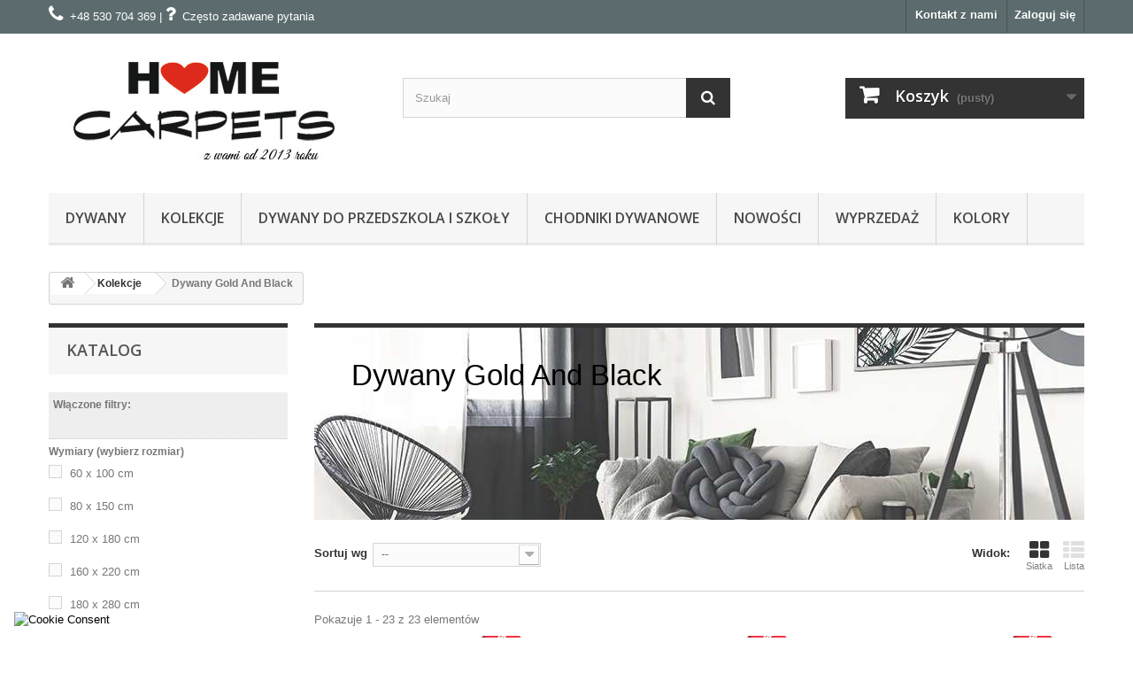

--- FILE ---
content_type: text/html; charset=utf-8
request_url: https://homecarpets.pl/237-dywany-gold-and-black
body_size: 18422
content:
<!DOCTYPE HTML> <!--[if lt IE 7]><html class="no-js lt-ie9 lt-ie8 lt-ie7" lang="pl-pl"><![endif]--> <!--[if IE 7]><html class="no-js lt-ie9 lt-ie8 ie7" lang="pl-pl"><![endif]--> <!--[if IE 8]><html class="no-js lt-ie9 ie8" lang="pl-pl"><![endif]--> <!--[if gt IE 8]><html class="no-js ie9" lang="pl-pl"><![endif]--><html lang="pl-pl"><head><meta charset="utf-8" /><title>Dywany Gold And Black - Home Carpets</title><meta name="description" content="Dywany Gold and Black to oryginalna i ponadczasowa kolekcja dywanów w kolorystyce czarno złotej z domieszką granatu.&nbsp;Zawiera dywany nowoczesne w stylu&nbsp;jungle, jednym z najpopularniejszych motywów od kilku lat&nbsp;jak i motywy geometryczne. Te modne dywany idealnie dopasują się do nowoczesnego salonu, sypialni czy pokoju młodzeżowego. Spełnią swoją funkcję również w kuchni&nbsp;i w łazience, ponieważ posiadają bawełniany antypoślizgowy spód, dzięki któremu nie przywierają do podłogi ani nie podwijają się. Można je prać w pralce w 30 stopniach w programie delikatnym. Ze względu na swoje cienkie właściwości,&nbsp;dywany te mogą miec również zastosowanie&nbsp;jako&nbsp;makata na ścianę czy bieżnik na stół.&nbsp;Kolekcja dostępna w rozmiarach 60x100 cm, 80x150 cm, 120x180 cm, 160x220 cm oraz 180x280 cm." /><meta name="generator" content="PrestaShop" /><meta name="robots" content="index,follow" /><meta name="viewport" content="width=device-width, minimum-scale=0.25, maximum-scale=1.6, initial-scale=1.0" /><meta name="apple-mobile-web-app-capable" content="yes" /><link rel="icon" type="image/vnd.microsoft.icon" href="https://homecarpets.pl/img/favicon.ico?1744277704" /><link rel="shortcut icon" type="image/x-icon" href="https://homecarpets.pl/img/favicon.ico?1744277704" /><link rel="stylesheet" href="https://homecarpets.pl/modules/seigicookie/views/css/cookieconsent.css?v=2.4.9" type="text/css" media="all" /><link rel="stylesheet" href="https://homecarpets.pl/themes/default-bootstrap/cache/v_597_7d7756fdcb86c15c6b74c8098511d054_all.css" type="text/css" media="all" /> <script type="text/javascript">/* <![CDATA[ */;var CUSTOMIZE_TEXTFIELD=1;var FancyboxI18nClose='Zamknij';var FancyboxI18nNext='Następny';var FancyboxI18nPrev='Poprzedni';var SCCconfig={"_meta":{"module":"Powered by SEIGI Cookie & Consent module https:\/\/seigi.eu\/","version":"2.4.9","generated":"2026-01-25 00:05:01"},"cmv2_cats":{"analytics_storage":"analytics","ad_storage":"targeting","ad_user_data":"targeting","ad_personalization":"targeting","functionality_storage":"necessary","personalization_storage":"person_site","security_storage":"necessary"},"cookie_name":"seigi_cookie","cookie_expiration":182,"cookie_allow_remove":true,"autoremove_before_consent":true,"remove_cookie_tables":false,"enable_interval":true,"cookie_save_dot_domain":true,"force_consent":false,"gui_options":{"consent_modal":{"layout":"cmbox","position":"middle center","transition":"0"},"settings_modal":{"layout":"cmbox","position":"right","transition":"0"}},"languages":{"pl-pl":{"consent_modal":{"title":"\ud83c\udf6a U\u017cywamy ciasteczek!","description":"Informujemy, i\u017c w celu realizacji us\u0142ug dost\u0119pnych w naszym sklepie, optymalizacji jego tre\u015bci, dostosowania sklepu do Pa\u0144stwa indywidualnych potrzeb oraz wy\u015bwietlania, personalizacji i mierzenia skuteczno\u015bci reklam w ramach zewn\u0119trznych sieci reklamowych, korzystamy z informacji zapisanych za pomoc\u0105 plik\u00f3w cookies na urz\u0105dzeniach ko\u0144cowych u\u017cytkownik\u00f3w.\r\nPliki cookies mo\u017cna kontrolowa\u0107 za pomoc\u0105 ustawie\u0144 swojej przegl\u0105darki internetowej. Dalsze korzystanie z naszego sklepu internetowego, bez zmiany ustawie\u0144 przegl\u0105darki internetowej oznacza, i\u017c u\u017cytkownik akceptuje stosowanie plik\u00f3w cookies. Wi\u0119cej informacji zawartych jest w <a href=\"https:\/\/homecarpets.pl\/content\/2-polityka-cookie\">polityce prywatno\u015bci sklepu.<\/a>  <button type=\"button\" data-cc=\"c-settings\" class=\"cc-link\">Pozw\u00f3l mi wybra\u0107<\/button>","buttons":[{"text":"Akceptuj","role":"accept_all","class":"c-bn c-btn-cta"},{"text":"Ustawienia","role":"","class":"c-bn"}],"primary_btn":{"text":"Zaakceptuj wszystko","role":"accept_all"}},"settings_modal":{"title":"<img src=\"https:\/\/homecarpets.pl\/img\/homecarpets-logo-1558332933.jpg\" alt=\"Logo\" loading=\"lazy\" style=\"margin-left: -4px; margin-bottom: -5px; height: 35px\">","save_settings_btn":"Zapisz ustawienia","accept_all_btn":"Zaakceptuj wszystko","accept_all_btn_class":"c-btn-cta","reject_all_btn_class":"","save_settings_btn_class":"","close_btn_label":"Close","cookie_table_headers":[{"col1":"Cookie"},{"col2":"URL"},{"col3":"Exp."},{"col4":"Info"}],"blocks":[{"title":"U\u017cywanie ciasteczek","description":"U\u017cywamy plik\u00f3w cookie, aby zapewni\u0107 podstawowe funkcje witryny i ulepszy\u0107 korzystanie z niej. Mo\u017cesz wybra\u0107 dla ka\u017cdej kategorii opcj\u0119 w\u0142\u0105czenia\/wy\u0142\u0105czenia w dowolnym momencie. Aby uzyska\u0107 wi\u0119cej informacji na temat plik\u00f3w cookie i innych wra\u017cliwych danych, przeczytaj pe\u0142n\u0105 <a href=\"#\" class=\"cc-link\">polityk\u0119 prywatno\u015bci<\/a>"},{"title":"Wymagane ciasteczka","description":"Te ciasteczka s\u0105 wymagane do poprawnego dzia\u0142ania strony. Bez nich strona nie dzia\u0142a\u0142a by prawid\u0142owo.","toggle":{"value":"necessary","enabled":true,"readonly":true},"cookie_table":[{"col1":"Prestashop-","col2":"homecarpets.pl","col3":"20d","col4":"Sklep Plik cookie wymagany do dzia\u0142ania sklepu. Przechowuje informacje o statusie logowania, koszyku i procesie zam\u00f3wienia","is_regex":true},{"col1":"PHPSESSID","col2":"homecarpets.pl","col3":"2y","col4":"Identyfikator sesji wymagany do dzia\u0142ania sklepu","is_regex":true},{"col1":"seigi_cookie","col2":"homecarpets.pl","col3":"365d","col4":"Plik cookie przechowuj\u0105cy informacje o Twoich zgodach","is_regex":true}]},{"title":"Ciasteczka wydajno\u015bciowe i analityczne","description":"Te ciasteczka pozwalaj\u0105 stronie zapami\u0119ta\u0107 poprzednie wybory dokonane na stronie","toggle":{"value":"analytics","enabled":false,"readonly":false},"cookie_table":[{"col1":"^_ga","col2":"google.com","col3":"2y","col4":"D\u0142ugoterminowy identyfikator u\u017cywany do identyfikacji unikalnych u\u017cytkownik\u00f3w","is_regex":true},{"col1":"_gid","col2":"google.com","col3":"1d","col4":"Kr\u00f3tkoterminowy identyfikator u\u017cywany do identyfikacji unikalnych u\u017cytkownik\u00f3w"},{"col1":"_fbc","col2":"facebook.com","col3":"2y","col4":"Przechowuje warto\u015b\u0107 parametru fbclid","is_regex":true},{"col1":"_fbp","col2":"facebook.com","col3":"90d","col4":"Unikalny identyfikator u\u017cytkownika","is_regex":true}]},{"title":"Personalizacja Reklam","description":"Ta opcja umo\u017cliwia przechowywanie plik\u00f3w cookie i danych w celu dostosowania reklam do Twoich zainteresowa\u0144, zar\u00f3wno na tej stronie, jak i poza ni\u0105. Umo\u017cliwia to zbieranie i analizowanie Twojego zachowania na stronie w celu dostarczania ukierunkowanych reklam, kt\u00f3re lepiej odpowiadaj\u0105 Twoim preferencjom oraz mierzenia skuteczno\u015bci tych reklam.","toggle":{"value":"targeting","enabled":false,"readonly":false},"cookie_table":[{"col1":"fr","col2":"facebook.com","col3":"90d","col4":"Facebook Remarketing","is_regex":true}]},{"title":"Personalizacja Strony","description":"Wybieraj\u0105c t\u0119 opcj\u0119, wyra\u017casz zgod\u0119 na u\u017cywanie plik\u00f3w cookie oraz danych do poprawy Twojego do\u015bwiadczenia na stronie poprzez personalizacj\u0119 tre\u015bci i funkcji na podstawie Twoich wzorc\u00f3w u\u017cytkowania i preferencji. Obejmuje to dostosowywanie uk\u0142ad\u00f3w, rekomendacje tre\u015bci oraz inne funkcjonalno\u015bci strony, aby nawigacja by\u0142a bardziej relewantna i anga\u017cuj\u0105ca.","toggle":{"value":"person_site","enabled":false,"readonly":false}},{"title":"Bezpiecze\u0144stwo","description":"Wybieraj\u0105c t\u0119 opcj\u0119, akceptujesz u\u017cywanie plik\u00f3w cookie i danych niezb\u0119dnych do zapewnienia bezpiecze\u0144stwa strony i ochrony przed dzia\u0142aniami oszuka\u0144czymi. Te pliki cookie pomagaj\u0105 w autentykacji u\u017cytkownik\u00f3w, zapobiegaj\u0105 nieautoryzowanemu dost\u0119powi do kont u\u017cytkownik\u00f3w i zapewniaj\u0105 integralno\u015b\u0107 strony.","toggle":{"value":"security","enabled":false,"readonly":false}}],"reject_all_btn":"Odrzu\u0107 wszystko"}}},"revision":2262130826};var ajax_allowed=true;var ajaxsearch=true;var baseDir='https://homecarpets.pl/';var baseUri='https://homecarpets.pl/';var blocklayeredSliderName={"price":"cena","weight":"waga"};var blocksearch_type='top';var chartUri='https://homecarpets.pl/module/seigipricehistory/ajax';var comparator_max_item=0;var comparedProductsIds=[];var contentOnly=false;var currency={"id":1,"name":"Z\u0142oty","iso_code":"PLN","iso_code_num":"985","sign":"z\u0142","blank":"1","conversion_rate":"1.000000","deleted":"0","format":"2","decimals":"1","active":"1","prefix":"","suffix":" z\u0142","id_shop_list":null,"force_id":false};var currencyBlank=1;var currencyFormat=2;var currencyRate=1;var currencySign='zł';var customizationIdMessage='Dostosowywanie #';var delete_txt='Usuń';var displayList=false;var filters=[{"type_lite":"id_attribute_group","type":"id_attribute_group","id_key":4,"name":"Wymiary (wybierz rozmiar)","is_color_group":false,"values":{"134":{"color":"","name":"60 x 100 cm","nbr":7,"url_name":"60-x-100","meta_title":"","link":"https:\/\/homecarpets.pl\/237-dywany-gold-and-black#wymiary_wybierz_rozmiar-60_x_100","rel":""},"25":{"color":"","name":"80 x 150 cm","nbr":12,"url_name":null,"meta_title":null,"link":"https:\/\/homecarpets.pl\/237-dywany-gold-and-black#wymiary_wybierz_rozmiar-80_x_150_cm","rel":""},"135":{"color":"","name":"120 x 180 cm","nbr":10,"url_name":"120-x-180-cm","meta_title":"","link":"https:\/\/homecarpets.pl\/237-dywany-gold-and-black#wymiary_wybierz_rozmiar-120_x_180_cm","rel":""},"27":{"color":"","name":"160 x 220 cm","nbr":15,"url_name":null,"meta_title":null,"link":"https:\/\/homecarpets.pl\/237-dywany-gold-and-black#wymiary_wybierz_rozmiar-160_x_220_cm","rel":""},"136":{"color":"","name":"180 x 280 cm","nbr":2,"url_name":"180-x-280-cm","meta_title":"","link":"https:\/\/homecarpets.pl\/237-dywany-gold-and-black#wymiary_wybierz_rozmiar-180_x_280_cm","rel":""}},"url_name":null,"meta_title":null,"filter_show_limit":"0","filter_type":"0"},{"type_lite":"id_feature","type":"id_feature","id_key":13,"values":{"78":{"nbr":23,"name":"Tak","url_name":null,"meta_title":null,"link":"https:\/\/homecarpets.pl\/237-dywany-gold-and-black#antyposlizgowy_spod-tak","rel":""}},"name":"Antypo\u015blizgowy sp\u00f3d","url_name":null,"meta_title":null,"filter_show_limit":"0","filter_type":"0"},{"type_lite":"id_feature","type":"id_feature","id_key":14,"values":{"314":{"nbr":23,"name":"Tak","url_name":null,"meta_title":null,"link":"https:\/\/homecarpets.pl\/237-dywany-gold-and-black#mozliwosc_prania_w_pralce_30c-tak","rel":""}},"name":"Mo\u017cliwo\u015b\u0107 prania w pralce 30\u00b0C","url_name":null,"meta_title":null,"filter_show_limit":"0","filter_type":"0"},{"type_lite":"id_feature","type":"id_feature","id_key":15,"values":{"10211":{"nbr":23,"name":"Nie","url_name":"","meta_title":"","link":"https:\/\/homecarpets.pl\/237-dywany-gold-and-black#certyfikat_oeko_tex-nie","rel":""}},"name":"Certyfikat OEKO-TEX","url_name":"certyfikat-oeko-tex","meta_title":"","filter_show_limit":"0","filter_type":"0"},{"type_lite":"id_feature","type":"id_feature","id_key":17,"values":{"11065":{"nbr":15,"name":"czarny","url_name":"","meta_title":"","link":"https:\/\/homecarpets.pl\/237-dywany-gold-and-black#kolory-czarny","rel":"nofollow"}},"name":"Kolor","url_name":"kolory","meta_title":"","filter_show_limit":"0","filter_type":"0"}];var freeProductTranslation='Za darmo!';var freeShippingTranslation='Darmowa wysyłka!';var generated_date=1769296769;var hasDeliveryAddress=false;var highDPI=false;var id_lang=1;var img_dir='https://homecarpets.pl/themes/default-bootstrap/img/';var instantsearch=false;var isGuest=0;var isLogged=0;var isMobile=false;var max_item='Nie możesz dodać więcej produktów do porównania niż 0.';var min_item='Wybierz proszę przynajmniej jeden produkt';var page_name='category';var param_product_url='#';var pd_grcp_ajax_url='https://homecarpets.pl/module/pdgooglerecaptchapro/ajax';var pd_grcp_error_selector='.alert';var pd_grcp_form_selector='#account-creation_form';var pd_grcp_site_key='6LeAvaMqAAAAAFQj-wV8vShBlG_aHt2RZjYEtyRG';var placeholder_blocknewsletter='Wpisz swój e-mail';var priceDisplayMethod=0;var priceDisplayPrecision=2;var quickView=true;var removingLinkText='usuń ten produkt z koszyka';var request='https://homecarpets.pl/237-dywany-gold-and-black';var roundMode=0;var search_url='https://homecarpets.pl/szukaj';var sph_combs=1;var sph_translations={"reduction":"Cena obni\u017cona o","price":"Cena","unavailable":""};var static_token='ea262a041c9e67211cbf25dbba4bf6b7';var toBeDetermined='Do ustalenia';var token='844e860cd20a75510ab339bfd307533f';var usingSecureMode=true;/* ]]> */</script> <script type="text/javascript" src="https://homecarpets.pl/themes/default-bootstrap/cache/v_542_365dca78a3adeb28ec26e0008e69a5bb.js"></script> <script type="text/javascript" src="https://homecarpets.pl/modules/seigicookie/views/js/cookieconsent.js?v=2.4.9"></script> <script type="text/javascript" src="https://homecarpets.pl/modules/seigicookie/views/js/seigicookieconsent.js?v=2.4.9"></script> <script type="text/javascript" src="https://cdn.jsdelivr.net/npm/chart.js@3.8.0/dist/chart.min.js"></script> <script type="text/javascript" src="https://cdn.jsdelivr.net/npm/luxon@2.5.0"></script> <script type="text/javascript" src="https://cdn.jsdelivr.net/npm/chartjs-adapter-luxon@1.3.0"></script> <script>/*  */;var fbpixel_base_url='https://homecarpets.pl/';var prefix='';var sufix='';function getURLParameter(url,name){return(RegExp(name+'='+'(.+?)(&|$)').exec(url)||[,0])[1];}!function(f,b,e,v,n,t,s)
{if(f.fbq)return;n=f.fbq=function(){n.callMethod?n.callMethod.apply(n,arguments):n.queue.push(arguments)};if(!f._fbq)f._fbq=n;n.push=n;n.loaded=!0;n.version='2.0';n.queue=[];t=b.createElement(e);t.async=!0;t.src=v;s=b.getElementsByTagName(e)[0];s.parentNode.insertBefore(t,s)}(window,document,'script','https://connect.facebook.net/en_US/fbevents.js');fbq('init','2391134560969726');fbq('track','PageView');$(document).ready(function(){$('.ajax_add_to_cart_button, .cart_quantity_up').click(function(){var idp=prefix+getURLParameter($(this).attr('href'),'id_product')+sufix;var productPrice=$(this).parents('.product-container').find('.product-price').html();if(productPrice==undefined){var productPrice=$(this).parents('li').find('.price').html();}
if(productPrice==undefined){var productPrice=0.000;}
productPrice=productPrice.replace(/[^\d.\,-]/g,'');productPrice=productPrice.replace(',','.');if(productPrice[productPrice.length-1]===".")
{productPrice=productPrice.slice(0,-1);}
recalculatePrice(productPrice,1,1,idp,'product','PLN');});});/*  */</script><link rel="canonical" href="https://homecarpets.pl/237-dywany-gold-and-black"/><script type="text/javascript" data-keepinline="true" >window.dataLayer = window.dataLayer || []; function gtag() { window.dataLayer.push(arguments); } gtag('consent','default', {"ad_storage":"denied","analytics_storage":"denied","functionality_storage":"denied","personalization_storage":"denied","security_storage":"denied","ad_personalization":"denied","ad_user_data":"denied"}); gtag('set', 'allow_ad_personalization_signals', false); /* */ function executeSeigiCookiegtag (event){ gtag('consent', 'update', {  'analytics_storage': event.detail.cookie.categories.includes(SCCconfig.cmv2_cats.analytics_storage) ? 'granted' : 'denied',  'ad_storage': event.detail.cookie.categories.includes(SCCconfig.cmv2_cats.ad_storage) ? 'granted' : 'denied',  'ad_user_data': event.detail.cookie.categories.includes(SCCconfig.cmv2_cats.ad_user_data) ? 'granted' : 'denied',  'ad_personalization': event.detail.cookie.categories.includes(SCCconfig.cmv2_cats.ad_personalization) ? 'granted' : 'denied',  'functionality_storage': event.detail.cookie.categories.includes(SCCconfig.cmv2_cats.functionality_storage) ? 'granted' : 'denied',  'personalization_storage': event.detail.cookie.categories.includes(SCCconfig.cmv2_cats.personalization_storage) ? 'granted' : 'denied',  'security_storage': event.detail.cookie.categories.includes(SCCconfig.cmv2_cats.security_storage) ? 'granted' : 'denied', }); gtag('set', 'url_passthrough', event.detail.cookie.categories.includes('analytics')); gtag('set', 'ads_data_redaction', event.detail.cookie.categories.includes('analytics')); gtag('set', 'allow_ad_personalization_signals', event.detail.cookie.categories.includes('targeting')); } document.addEventListener('SeigiCookieEventOnLoadAccepted', executeSeigiCookiegtag); document.addEventListener('SeigiCookieEventOnChange', executeSeigiCookiegtag);</script><style>:root {
  --scc-popup-width: 24.2em;
  --scc-color: #2d4156;
  --scc-color-hov: #1d2e38;
  --scc-b1-order: 1;
  --scc-b2-order: 2;
  --scc-b3-order: 3;
}</style><script async src="https://www.googletagmanager.com/gtag/js?id=G-CFJL86FZGT"></script> <script>/*  */;window.dataLayer=window.dataLayer||[];function gtag(){dataLayer.push(arguments);}
gtag('js',new Date());gtag('config','G-CFJL86FZGT',{'debug_mode':false});/*  */</script> <link rel="stylesheet" href="https://fonts.googleapis.com/css?family=Open+Sans:300,600&amp;subset=latin,latin-ext&display=swap" type="text/css" media="all" /><link rel="preload" href="https://homecarpets.pl/themes/default-bootstrap/fonts/fontawesome-webfont.woff2?v=4.3.0" as="font" type="font/woff2" crossorigin="anonymous"> <!--[if IE 8]> <script src="https://oss.maxcdn.com/libs/html5shiv/3.7.0/html5shiv.js"></script> <script src="https://oss.maxcdn.com/libs/respond.js/1.3.0/respond.min.js"></script> <![endif]--> <script>(function(w,d,s,l,i){w[l]=w[l]||[];w[l].push({'gtm.start':
new Date().getTime(),event:'gtm.js'});var f=d.getElementsByTagName(s)[0],
j=d.createElement(s),dl=l!='dataLayer'?'&l='+l:'';j.async=true;j.src=
'https://www.googletagmanager.com/gtm.js?id='+i+dl;f.parentNode.insertBefore(j,f);
})(window,document,'script','dataLayer','GTM-W83C8J2');</script>   <script async src="https://www.googletagmanager.com/gtag/js?id=AW-788831584"></script> <script>window.dataLayer = window.dataLayer || [];
  function gtag(){dataLayer.push(arguments);}
  gtag('js', new Date());

  gtag('config', 'AW-788831584');</script> </head><body id="category" class="category category-237 category-dywany-gold-and-black show-left-column hide-right-column lang_pl"> <noscript><iframe src="https://www.googletagmanager.com/ns.html?id=GTM-W83C8J2" height="0" width="0" style="display:none;visibility:hidden"></iframe></noscript><div id="page"><div class="header-container"> <header id="header"><div class="banner"><div class="container"><div class="row"> <img class="img-responsive" src="https://homecarpets.pl/modules/blockbanner/img/c9c6e9a25b81c2dfc515e48c0063f539.jpg" alt="" title="" width="1170" height="65" /> </a></div></div></div><div class="nav"><div class="container"><div class="row"> <nav><div class="header_user_info"> <a class="login" href="https://homecarpets.pl/moje-konto" rel="nofollow" title="Zaloguj się do swojego konta klienta"> Zaloguj się </a></div><style>#link { color: #FFF; } /* CSS link color */</style><div id="contact-link" > <a href="https://homecarpets.pl/kontakt" title="Kontakt z nami">Kontakt z nami</a></div> <span class="shop-phone"> <i class="icon-phone"></i><a id="link" href="tel:+48530704369">+48 530 704 369</a> | <i class="icon-question"></i><a id="link" href="https://homecarpets.pl/module/faq/faqpage" rel="nofollow">Często zadawane pytania</a> </span></nav></div></div></div><div><div class="container"><div class="row"><div id="header_logo"> <a href="https://homecarpets.pl/" title="Home Carpets"> <img class="logo img-responsive" src="https://homecarpets.pl/img/homecarpets-logo-1558332933.jpg" alt="Home Carpets" width="350px" height="140px"> </a></div><div id="search_block_top" class="col-sm-4 clearfix"><form id="searchbox" method="get" action="//homecarpets.pl/szukaj" > <input type="hidden" name="controller" value="search" /> <input type="hidden" name="orderby" value="position" /> <input type="hidden" name="orderway" value="desc" /> <input class="search_query form-control" type="text" id="search_query_top" name="search_query" placeholder="Szukaj" value="" /> <button type="submit" name="submit_search" class="btn btn-default button-search"> <span>Szukaj</span> </button></form></div><div class="col-sm-4 clearfix"><div class="shopping_cart"> <a href="https://homecarpets.pl/zamowienie" title="Pokaż mój koszyk" rel="nofollow"> <b>Koszyk</b> <span class="ajax_cart_quantity unvisible">0</span> <span class="ajax_cart_product_txt unvisible">Produkt</span> <span class="ajax_cart_product_txt_s unvisible">Produkty</span> <span class="ajax_cart_total unvisible"> </span> <span class="ajax_cart_no_product">(pusty)</span> </a><div class="cart_block block exclusive"><div class="block_content"><div class="cart_block_list"><p class="cart_block_no_products"> Brak produktów</p><div class="cart-prices"><div class="cart-prices-line first-line"> <span class="price cart_block_shipping_cost ajax_cart_shipping_cost unvisible"> Do ustalenia </span> <span class="unvisible"> Wysyłka </span></div><div class="cart-prices-line last-line"> <span class="price cart_block_total ajax_block_cart_total">0,00 zł</span> <span>Razem</span></div></div><p class="cart-buttons"> <a id="button_order_cart" class="btn btn-default button button-small" href="https://homecarpets.pl/zamowienie" title="Realizuj zamówienie" rel="nofollow"> <span> Realizuj zamówienie<i class="icon-chevron-right right"></i> </span> </a></p></div></div></div></div></div><div id="layer_cart"><div class="clearfix"><div class="layer_cart_product col-xs-12 col-md-6"> <span class="cross" title="Zamknij okno"></span> <span class="title"> <i class="icon-check"></i>Produkt dodany poprawnie do Twojego koszyka </span><div class="product-image-container layer_cart_img"></div><div class="layer_cart_product_info"> <span id="layer_cart_product_title" class="product-name"></span> <span id="layer_cart_product_attributes"></span><div> <strong class="dark">Ilość</strong> <span id="layer_cart_product_quantity"></span></div><div> <strong class="dark">Razem</strong> <span id="layer_cart_product_price"></span></div></div></div><div class="layer_cart_cart col-xs-12 col-md-6"> <span class="title"> <span class="ajax_cart_product_txt_s unvisible"> Ilość produktów w Twoim koszyku: <span class="ajax_cart_quantity">0</span>. </span> <span class="ajax_cart_product_txt "> Jest 1 produkt w Twoim koszyku. </span> </span><div class="layer_cart_row"> <strong class="dark"> Razem produkty: </strong> <span class="ajax_block_products_total"> </span></div><div class="layer_cart_row"> <strong class="dark unvisible"> Dostawa:&nbsp; </strong> <span class="ajax_cart_shipping_cost unvisible"> Do ustalenia </span></div><div class="layer_cart_row"> <strong class="dark"> Razem </strong> <span class="ajax_block_cart_total"> </span></div><div class="button-container"> <span class="continue btn btn-default button exclusive-medium" title="Kontynuuj zakupy"> <span> <i class="icon-chevron-left left"></i>Kontynuuj zakupy </span> </span> <a class="btn btn-default button button-medium" href="https://homecarpets.pl/zamowienie" title="Przejdź do realizacji zamówienia" rel="nofollow"> <span> Przejdź do realizacji zamówienia<i class="icon-chevron-right right"></i> </span> </a></div></div></div><div class="crossseling"></div></div><div class="layer_cart_overlay"></div><div id="block_top_menu" class="sf-contener clearfix col-lg-12"><div class="cat-title">Menu</div><ul class="sf-menu clearfix menu-content"><li><a href="https://homecarpets.pl/107-dywany" title="Dywany">Dywany</a><ul><li><a href="https://homecarpets.pl/71-dywany-na-balkon-taras" title="Dywany na balkon, taras">Dywany na balkon, taras</a></li><li><a href="https://homecarpets.pl/108-dywany-do-kuchni" title="Dywany do kuchni">Dywany do kuchni</a></li><li><a href="https://homecarpets.pl/116-dywany-do-przedpokoju" title="Dywany do przedpokoju">Dywany do przedpokoju</a></li><li><a href="https://homecarpets.pl/119-dywany-mlodziezowe" title="Dywany młodzieżowe">Dywany młodzieżowe</a></li><li><a href="https://homecarpets.pl/121-dywany-do-przedszkola-i-szkoly" title="Dywany do przedszkola i szkoły">Dywany do przedszkola i szkoły</a></li><li><a href="https://homecarpets.pl/120-wykladziny-dywanowe" title="Wykładziny dywanowe">Wykładziny dywanowe</a></li><li><a href="https://homecarpets.pl/68-dywany-nowoczesne" title="Dywany nowoczesne">Dywany nowoczesne</a></li><li><a href="https://homecarpets.pl/122-dywany-akrylowe" title="Dywany akrylowe">Dywany akrylowe</a></li><li><a href="https://homecarpets.pl/124-dywany-klasyczne" title="Dywany klasyczne">Dywany klasyczne</a></li><li><a href="https://homecarpets.pl/72-dywany-dla-dzieci-z-atestem" title="Dywany dla dzieci">Dywany dla dzieci</a><ul><li><a href="https://homecarpets.pl/85-dywany-dla-dziewczynki" title="Dywany dla dziewczynki">Dywany dla dziewczynki</a></li><li><a href="https://homecarpets.pl/84-dywany-dla-chlopca" title="Dywany dla chłopca">Dywany dla chłopca</a></li><li><a href="https://homecarpets.pl/143-mata-dla-dzieci" title="Mata dla dzieci">Mata dla dzieci</a></li></ul></li><li><a href="https://homecarpets.pl/125-dywany-zewnetrzne" title="Dywany zewnętrzne">Dywany zewnętrzne</a></li><li><a href="https://homecarpets.pl/73-dywany-makata-na-sciane" title="Dywany Makata">Dywany Makata</a></li><li><a href="https://homecarpets.pl/126-dywany-marokanska-koniczyna" title="Dywany marokańska koniczyna">Dywany marokańska koniczyna</a></li><li><a href="https://homecarpets.pl/74-dywany-ekskluzywne" title="Dywany ekskluzywne">Dywany ekskluzywne</a></li><li><a href="https://homecarpets.pl/128-dywany-dla-alergikow" title="Dywany dla alergików">Dywany dla alergików</a></li><li><a href="https://homecarpets.pl/75-dywany-shaggy" title="Dywany Shaggy">Dywany Shaggy</a><ul><li><a href="https://homecarpets.pl/131-dywany-jednokolorowe" title="Dywany jednokolorowe">Dywany jednokolorowe</a></li><li><a href="https://homecarpets.pl/132-ze-wzorem" title="Ze wzorem">Ze wzorem</a></li></ul></li><li><a href="https://homecarpets.pl/76-dywany-do-lazienki" title="Dywany do łazienki">Dywany do łazienki</a><ul><li><a href="https://homecarpets.pl/154-dywaniki-do-lazienki" title="Dywaniki do łazienki">Dywaniki do łazienki</a></li></ul></li><li><a href="https://homecarpets.pl/92-dywany-pokojowe" title="Dywany pokojowe">Dywany pokojowe</a><ul><li><a href="https://homecarpets.pl/70-dywany-do-sypialni" title="Dywany do sypialni">Dywany do sypialni</a></li><li><a href="https://homecarpets.pl/69-nowoczesne-dywany-do-salonu" title="Nowoczesne dywany do salonu">Nowoczesne dywany do salonu</a></li></ul></li><li><a href="https://homecarpets.pl/133-dywany-kolorowe" title="Dywany kolorowe">Dywany kolorowe</a></li><li><a href="https://homecarpets.pl/134-modne-dywany-2026" title="Modne dywany 2026">Modne dywany 2026</a></li><li><a href="https://homecarpets.pl/137-dywany-antyposlizgowe" title="Dywany antypoślizgowe">Dywany antypoślizgowe</a></li><li><a href="https://homecarpets.pl/138-dywany-do-prania-w-pralce" title="Dywany do prania w pralce">Dywany do prania w pralce</a></li><li><a href="https://homecarpets.pl/139-dywany-w-kwiaty" title="Dywany w kwiaty">Dywany w kwiaty</a></li><li><a href="https://homecarpets.pl/140-dywany-z-fredzlami" title="Dywany z frędzlami">Dywany z frędzlami</a></li><li><a href="https://homecarpets.pl/156-dywany-pluszowe" title="Dywany pluszowe">Dywany pluszowe</a></li><li><a href="https://homecarpets.pl/199-dywany-premium" title="Dywany Premium">Dywany Premium</a></li><li><a href="https://homecarpets.pl/202-dywany-w-stylu-nowojorskim" title="Dywany w stylu nowojorskim">Dywany w stylu nowojorskim</a></li><li><a href="https://homecarpets.pl/207-dywany-belgijskie" title="Dywany belgijskie">Dywany belgijskie</a></li><li><a href="https://homecarpets.pl/208-dywany-okragle" title="Dywany okrągłe">Dywany okrągłe</a></li><li><a href="https://homecarpets.pl/209-dywany-owalne" title="Dywany owalne">Dywany owalne</a></li><li><a href="https://homecarpets.pl/210-dywany-perskie" title="Dywany perskie">Dywany perskie</a></li><li><a href="https://homecarpets.pl/211-dywany-skandynawskie" title="Dywany skandynawskie">Dywany skandynawskie</a></li><li><a href="https://homecarpets.pl/212-dywany-sznurkowe" title="Dywany sznurkowe">Dywany sznurkowe</a></li><li><a href="https://homecarpets.pl/213-dywany-tureckie" title="Dywany tureckie">Dywany tureckie</a></li><li><a href="https://homecarpets.pl/264-dywany-przyjazne-dla-zwierzat" title="Dywany przyjazne dla zwierząt">Dywany przyjazne dla zwierząt</a></li><li><a href="https://homecarpets.pl/268-dywany-boho" title="Dywany boho">Dywany boho</a></li><li><a href="https://homecarpets.pl/279-mata-antyposlizgowa-podklad" title="Mata antypoślizgowa / podkład">Mata antypoślizgowa / podkład</a></li><li><a href="https://homecarpets.pl/280-dywany-egipskie" title="Dywany egipskie">Dywany egipskie</a></li><li><a href="https://homecarpets.pl/65-wycieraczki" title="Wycieraczki">Wycieraczki</a></li></ul></li><li><a href="https://homecarpets.pl/31-kolekcje" title="Kolekcje">Kolekcje</a><ul><li><a href="https://homecarpets.pl/37-dywany-bambi" title="Dywany Bambi">Dywany Bambi</a></li><li><a href="https://homecarpets.pl/102-dywany-madryt" title="Dywany Madryt">Dywany Madryt</a></li><li><a href="https://homecarpets.pl/105-dywany-costa" title="Dywany Costa">Dywany Costa</a></li><li><a href="https://homecarpets.pl/43-dywany-bcf-alfada" title="Dywany BCF Alfada">Dywany BCF Alfada</a></li><li><a href="https://homecarpets.pl/45-dywany-royal" title="Dywany Royal">Dywany Royal</a></li><li><a href="https://homecarpets.pl/93-dywany-porto" title="Dywany Porto">Dywany Porto</a></li><li><a href="https://homecarpets.pl/130-dywany-enzo" title="Dywany Enzo">Dywany Enzo</a></li><li><a href="https://homecarpets.pl/145-dywany-alpaca" title="Dywany Alpaca">Dywany Alpaca</a></li><li><a href="https://homecarpets.pl/146-dywany-monti" title="Dywany Monti">Dywany Monti</a></li><li><a href="https://homecarpets.pl/149-dywany-sala" title="Dywany Sala">Dywany Sala</a></li><li><a href="https://homecarpets.pl/161-dywany-zefir" title="Dywany Zefir">Dywany Zefir</a></li><li><a href="https://homecarpets.pl/162-dywany-viza" title="Dywany Viza">Dywany Viza</a></li><li><a href="https://homecarpets.pl/163-dywany-mini-kids" title="Dywany Mini Kids">Dywany Mini Kids</a></li><li><a href="https://homecarpets.pl/61-dywany-ibiza" title="Dywany Ibiza">Dywany Ibiza</a></li><li><a href="https://homecarpets.pl/164-dywany-animals" title="Dywany Animals">Dywany Animals</a></li><li><a href="https://homecarpets.pl/166-dywany-palermo" title="Dywany Palermo">Dywany Palermo</a></li><li><a href="https://homecarpets.pl/197-dywany-hypno" title="Dywany Hypno">Dywany Hypno</a></li><li><a href="https://homecarpets.pl/198-dywany-flores" title="Dywany Flores">Dywany Flores</a></li><li><a href="https://homecarpets.pl/200-dywany-california" title="Dywany California">Dywany California</a></li><li><a href="https://homecarpets.pl/201-dywany-kolorado" title="Dywany Kolorado">Dywany Kolorado</a></li><li><a href="https://homecarpets.pl/206-dywany-cristal" title="Dywany Cristal">Dywany Cristal</a></li><li><a href="https://homecarpets.pl/220-dywany-delphi" title="Dywany Delphi">Dywany Delphi</a></li><li><a href="https://homecarpets.pl/221-dywany-hotto" title="Dywany Hotto">Dywany Hotto</a></li><li class="sfHoverForce"><a href="https://homecarpets.pl/237-dywany-gold-and-black" title="Dywany Gold And Black">Dywany Gold And Black</a></li><li><a href="https://homecarpets.pl/238-dywany-nevada-ii" title="Dywany Nevada II">Dywany Nevada II</a></li><li><a href="https://homecarpets.pl/239-dywany-grand" title="Dywany Grand">Dywany Grand</a></li><li><a href="https://homecarpets.pl/240-dywany-shadow" title="Dywany Shadow">Dywany Shadow</a></li><li><a href="https://homecarpets.pl/241-dywany-antic" title="Dywany Antic">Dywany Antic</a></li><li><a href="https://homecarpets.pl/243-dywany-bambino" title="Dywany Bambino">Dywany Bambino</a></li><li><a href="https://homecarpets.pl/246-dywany-opal" title="Dywany Opal">Dywany Opal</a></li><li><a href="https://homecarpets.pl/251-dywany-nord" title="Dywany Nord">Dywany Nord</a></li><li><a href="https://homecarpets.pl/252-dywany-mila" title="Dywany Mila">Dywany Mila</a></li><li><a href="https://homecarpets.pl/255-dywany-persja" title="Dywany Persja">Dywany Persja</a></li><li><a href="https://homecarpets.pl/256-dywany-among-qum-silk" title="Dywany Among Qum Silk">Dywany Among Qum Silk</a></li><li><a href="https://homecarpets.pl/257-dywany-santo" title="Dywany Santo">Dywany Santo</a></li><li><a href="https://homecarpets.pl/258-dywany-gaia" title="Dywany Gaia">Dywany Gaia</a></li><li><a href="https://homecarpets.pl/266-dywany-balmo" title="Dywany Balmo">Dywany Balmo</a></li><li><a href="https://homecarpets.pl/267-dywany-rosetta" title="Dywany Rosetta">Dywany Rosetta</a></li><li><a href="https://homecarpets.pl/269-dywany-shaggy-magic-rabbit" title="Dywany Shaggy Magic Rabbit">Dywany Shaggy Magic Rabbit</a></li><li><a href="https://homecarpets.pl/270-dywany-funny-kids" title="Dywany Funny Kids">Dywany Funny Kids</a></li><li><a href="https://homecarpets.pl/274-wykladzina-pluto" title="Wykładzina Pluto">Wykładzina Pluto</a></li><li><a href="https://homecarpets.pl/276-wykladzina-la-paz" title="Wykładzina La Paz">Wykładzina La Paz</a></li><li><a href="https://homecarpets.pl/277-dywany-monti-xl" title="Dywany Monti XL">Dywany Monti XL</a></li><li><a href="https://homecarpets.pl/282-wykladzina-line" title="Wykładzina Line">Wykładzina Line</a></li><li><a href="https://homecarpets.pl/283-wykladzina-riva" title="Wykładzina Riva">Wykładzina Riva</a></li><li><a href="https://homecarpets.pl/284-wykladzina-serenity" title="Wykładzina Serenity">Wykładzina Serenity</a></li><li><a href="https://homecarpets.pl/285-wykladzina-kanon" title="Wykładzina Kanon">Wykładzina Kanon</a></li><li><a href="https://homecarpets.pl/286-wykladzina-corrick" title="Wykładzina Corrick">Wykładzina Corrick</a></li><li><a href="https://homecarpets.pl/288-dywany-harmony" title="Dywany Harmony">Dywany Harmony</a></li><li><a href="https://homecarpets.pl/289-dywany-nelon" title="Dywany Nelon">Dywany Nelon</a></li><li><a href="https://homecarpets.pl/290-dywany-shaggy-loom" title="Dywany Shaggy Loom">Dywany Shaggy Loom</a></li><li><a href="https://homecarpets.pl/291-dywany-lumi" title="Dywany Lumi">Dywany Lumi</a></li><li><a href="https://homecarpets.pl/292-dywany-smyk" title="Dywany Smyk">Dywany Smyk</a></li><li><a href="https://homecarpets.pl/294-dywany-nevada-new" title="Dywany Nevada New">Dywany Nevada New</a></li></ul></li><li><a href="https://homecarpets.pl/121-dywany-do-przedszkola-i-szkoly" title="Dywany do przedszkola i szkoły">Dywany do przedszkola i szkoły</a></li><li><a href="https://homecarpets.pl/16-chodniki-dywanowe" title="Chodniki dywanowe">Chodniki dywanowe</a><ul><li><a href="https://homecarpets.pl/215-chodniki-do-kuchni" title="Chodniki do kuchni">Chodniki do kuchni</a></li><li><a href="https://homecarpets.pl/216-chodniki-do-przedpokoju" title="Chodniki do przedpokoju">Chodniki do przedpokoju</a></li><li><a href="https://homecarpets.pl/217-chodniki-lazienkowe" title="Chodniki łazienkowe">Chodniki łazienkowe</a></li><li><a href="https://homecarpets.pl/218-chodniki-na-schody" title="Chodniki na schody">Chodniki na schody</a></li><li><a href="https://homecarpets.pl/219-chodniki-sznurkowe" title="Chodniki sznurkowe">Chodniki sznurkowe</a></li><li><a href="https://homecarpets.pl/278-chodniki-antyposlizgowe" title="Chodniki antypoślizgowe">Chodniki antypoślizgowe</a></li></ul></li><li><a href="https://homecarpets.pl/158-nowosci" title="Nowości">Nowości</a></li><li><a href="https://homecarpets.pl/135-wyprzedaz" title="Wyprzedaż">Wyprzedaż</a></li><li><a href="https://homecarpets.pl/169-kolory" title="Kolory">Kolory</a><ul><li><a href="https://homecarpets.pl/170-dywan-bialy" title="Dywan biały">Dywan biały</a></li><li><a href="https://homecarpets.pl/171-dywan-czarny" title="Dywan czarny">Dywan czarny</a></li><li><a href="https://homecarpets.pl/172-dywan-brazowy" title="Dywan brązowy">Dywan brązowy</a></li><li><a href="https://homecarpets.pl/173-dywan-bezowy" title="Dywan beżowy">Dywan beżowy</a></li><li><a href="https://homecarpets.pl/174-dywan-mietowy" title="Dywan miętowy">Dywan miętowy</a></li><li><a href="https://homecarpets.pl/175-dywan-czerwony" title="Dywan czerwony">Dywan czerwony</a></li><li><a href="https://homecarpets.pl/176-dywan-fioletowy" title="Dywan fioletowy">Dywan fioletowy</a></li><li><a href="https://homecarpets.pl/177-dywan-zielony" title="Dywan zielony">Dywan zielony</a></li><li><a href="https://homecarpets.pl/178-dywan-pomaranczowy" title="Dywan pomarańczowy">Dywan pomarańczowy</a></li><li><a href="https://homecarpets.pl/179-dywan-niebieski" title="Dywan niebieski">Dywan niebieski</a></li><li><a href="https://homecarpets.pl/180-dywan-granatowy" title="Dywan granatowy">Dywan granatowy</a></li><li><a href="https://homecarpets.pl/181-dywan-butelkowa-zielen" title="Dywan butelkowa zieleń">Dywan butelkowa zieleń</a></li><li><a href="https://homecarpets.pl/182-dywan-szary" title="Dywan szary">Dywan szary</a></li><li><a href="https://homecarpets.pl/185-dywan-kremowy" title="Dywan kremowy">Dywan kremowy</a></li><li><a href="https://homecarpets.pl/186-dywan-rozowy" title="Dywan różowy">Dywan różowy</a></li><li><a href="https://homecarpets.pl/187-dywan-czarno-bialy" title="Dywan czarno biały">Dywan czarno biały</a></li><li><a href="https://homecarpets.pl/188-dywan-kolorowy" title="Dywan kolorowy">Dywan kolorowy</a></li><li><a href="https://homecarpets.pl/189-dywan-bordowy" title="Dywan bordowy">Dywan bordowy</a></li><li><a href="https://homecarpets.pl/191-dywan-ciemna-zielen" title="Dywan ciemna zieleń">Dywan ciemna zieleń</a></li><li><a href="https://homecarpets.pl/193-dywan-szaro-niebieski" title="Dywan szaro niebieski">Dywan szaro niebieski</a></li><li><a href="https://homecarpets.pl/195-dywan-pudrowy-roz" title="Dywan pudrowy róż">Dywan pudrowy róż</a></li></ul></li></ul></div></div></div></div> </header></div><div class="columns-container"><div id="columns" class="container"><div class="clearfix"><ol class="breadcrumb" itemscope itemtype="https://schema.org/BreadcrumbList"><li itemprop="itemListElement" itemscope itemtype="https://schema.org/ListItem"> <a class="home" href="https://homecarpets.pl/" title="Return to Home" itemprop="item"> <i class="icon-home"></i> </a><meta itemprop="name" content="Home" /><meta itemprop="position" content="1" /></li><li itemprop="itemListElement" itemscope itemtype="https://schema.org/ListItem"> <a href="https://homecarpets.pl/31-kolekcje" itemprop="item" title="Kolekcje"> <span itemprop="name">Kolekcje</span> </a><meta itemprop="position" content="2" /></li><li itemprop="itemListElement" itemscope itemtype="https://schema.org/ListItem"> <span itemprop="name">Dywany Gold And Black</span><meta itemprop="position" content="3" /></li></ol></div><div id="slider_row" class="row"></div><div class="row"><div id="left_column" class="column col-xs-12 col-sm-3"><div id="layered_block_left" class="block"><p class="title_block">Katalog</p><div class="block_content"><form action="#" id="layered_form"><div><div id="enabled_filters"> <span class="layered_subtitle" style="float: none;"> Włączone filtry: </span><ul></ul></div><div class="layered_filter"><div class="layered_subtitle_heading"> <span class="layered_subtitle">Wymiary (wybierz rozmiar)</span></div><ul id="ul_layered_id_attribute_group_4" class="col-lg-12 layered_filter_ul"><li class="nomargin hiddable col-lg-12"> <input type="checkbox" class="checkbox" name="layered_id_attribute_group_134" id="layered_id_attribute_group_134" value="134_4" /> <label for="layered_id_attribute_group_134"> <a rel="nofollow" href="https://homecarpets.pl/237-dywany-gold-and-black#wymiary_wybierz_rozmiar-60_x_100">60 x 100 cm</a> </label></li><li class="nomargin hiddable col-lg-12"> <input type="checkbox" class="checkbox" name="layered_id_attribute_group_25" id="layered_id_attribute_group_25" value="25_4" /> <label for="layered_id_attribute_group_25"> <a rel="nofollow" href="https://homecarpets.pl/237-dywany-gold-and-black#wymiary_wybierz_rozmiar-80_x_150_cm">80 x 150 cm</a> </label></li><li class="nomargin hiddable col-lg-12"> <input type="checkbox" class="checkbox" name="layered_id_attribute_group_135" id="layered_id_attribute_group_135" value="135_4" /> <label for="layered_id_attribute_group_135"> <a rel="nofollow" href="https://homecarpets.pl/237-dywany-gold-and-black#wymiary_wybierz_rozmiar-120_x_180_cm">120 x 180 cm</a> </label></li><li class="nomargin hiddable col-lg-12"> <input type="checkbox" class="checkbox" name="layered_id_attribute_group_27" id="layered_id_attribute_group_27" value="27_4" /> <label for="layered_id_attribute_group_27"> <a rel="nofollow" href="https://homecarpets.pl/237-dywany-gold-and-black#wymiary_wybierz_rozmiar-160_x_220_cm">160 x 220 cm</a> </label></li><li class="nomargin hiddable col-lg-12"> <input type="checkbox" class="checkbox" name="layered_id_attribute_group_136" id="layered_id_attribute_group_136" value="136_4" /> <label for="layered_id_attribute_group_136"> <a rel="nofollow" href="https://homecarpets.pl/237-dywany-gold-and-black#wymiary_wybierz_rozmiar-180_x_280_cm">180 x 280 cm</a> </label></li></ul></div><div class="layered_filter"><div class="layered_subtitle_heading"> <span class="layered_subtitle">Antypoślizgowy spód</span></div><ul id="ul_layered_id_feature_13" class="col-lg-12 layered_filter_ul"><li class="nomargin hiddable col-lg-12"> <input type="checkbox" class="checkbox" name="layered_id_feature_78" id="layered_id_feature_78" value="78_13" /> <label for="layered_id_feature_78"> <a rel="nofollow" href="https://homecarpets.pl/237-dywany-gold-and-black#antyposlizgowy_spod-tak">Tak</a> </label></li></ul></div><div class="layered_filter"><div class="layered_subtitle_heading"> <span class="layered_subtitle">Możliwość prania w pralce 30°C</span></div><ul id="ul_layered_id_feature_14" class="col-lg-12 layered_filter_ul"><li class="nomargin hiddable col-lg-12"> <input type="checkbox" class="checkbox" name="layered_id_feature_314" id="layered_id_feature_314" value="314_14" /> <label for="layered_id_feature_314"> <a rel="nofollow" href="https://homecarpets.pl/237-dywany-gold-and-black#mozliwosc_prania_w_pralce_30c-tak">Tak</a> </label></li></ul></div><div class="layered_filter"><div class="layered_subtitle_heading"> <span class="layered_subtitle">Certyfikat OEKO-TEX</span></div><ul id="ul_layered_id_feature_15" class="col-lg-12 layered_filter_ul"><li class="nomargin hiddable col-lg-12"> <input type="checkbox" class="checkbox" name="layered_id_feature_10211" id="layered_id_feature_10211" value="10211_15" /> <label for="layered_id_feature_10211"> <a rel="nofollow" href="https://homecarpets.pl/237-dywany-gold-and-black#certyfikat_oeko_tex-nie">Nie</a> </label></li></ul></div><div class="layered_filter"><div class="layered_subtitle_heading"> <span class="layered_subtitle">Kolor</span></div><ul id="ul_layered_id_feature_17" class="col-lg-12 layered_filter_ul"><li class="nomargin hiddable col-lg-12"> <input type="checkbox" class="checkbox" name="layered_id_feature_11065" id="layered_id_feature_11065" value="11065_17" /> <label for="layered_id_feature_11065"> <a rel="nofollow" href="https://homecarpets.pl/237-dywany-gold-and-black#kolory-czarny" data-rel="nofollow">czarny</a> </label></li></ul></div></div> <input type="hidden" name="id_category_layered" value="237" /></form></div><div id="layered_ajax_loader" style="display: none;"><p> <img src="https://homecarpets.pl/img/loader.gif" alt="" /> <br />Ładowanie...</p></div></div><section id="informations_block_left_1" class="block informations_block_left"><p class="title_block"> <a href="https://homecarpets.pl/content/category/1-glowna"> Informacja </a></p><div class="block_content list-block"><ul><li> <a rel="nofollow" href="https://homecarpets.pl/content/9-certyfikaty" title="Certyfikaty"> Certyfikaty </a></li><li> <a rel="nofollow" href="https://homecarpets.pl/content/1-warunki-dostawy" title="Warunki dostawy"> Warunki dostawy </a></li><li> <a rel="nofollow" href="https://homecarpets.pl/content/2-polityka-cookie" title="Polityka cookie"> Polityka cookie </a></li><li> <a rel="nofollow" href="https://homecarpets.pl/content/3-regulamin" title="Regulamin"> Regulamin </a></li><li> <a rel="nofollow" href="https://homecarpets.pl/content/4-gwarancja" title="Współpraca"> Współpraca </a></li><li> <a rel="nofollow" href="https://homecarpets.pl/content/6-formularz-zwrotu" title="Formularz zwrotu"> Formularz zwrotu </a></li><li> <a rel="nofollow" href="https://homecarpets.pl/content/8-jak-zamawiac-na-raty" title="Jak zamówić dywan na raty?"> Jak zamówić dywan na raty? </a></li></ul></div> </section></div><div id="center_column" class="center_column col-xs-12 col-sm-9"><div class="content_scene_cat"><div class="content_scene_cat_bg" style="background:url(https://homecarpets.pl/c/237-category_default/dywany-gold-and-black.jpg) right center no-repeat; background-size:cover; min-height:217px;"><div class="cat_desc"> <span class="category-name"><h1> Dywany Gold And Black</h1> </span></div></div></div><div class="content_sortPagiBar clearfix"><div class="sortPagiBar clearfix"><ul class="display hidden-xs"><li class="display-title">Widok:</li><li id="grid"><a rel="nofollow" href="#" title="Siatka"><i class="icon-th-large"></i>Siatka</a></li><li id="list"><a rel="nofollow" href="#" title="Lista"><i class="icon-th-list"></i>Lista</a></li></ul><form id="productsSortForm" action="https://homecarpets.pl/237-dywany-gold-and-black" class="productsSortForm"><div class="select selector1"> <label for="selectProductSort">Sortuj wg</label> <select id="selectProductSort" class="selectProductSort form-control"><option value="date_add:desc" selected="selected">--</option><option value="price:asc">Cena: od najniższej</option><option value="price:desc">Cena: od najwyższej</option><option value="name:asc">Nazwa produktu: od A do Z</option><option value="name:desc">Nazwa produktu: od Z do A</option><option value="quantity:desc">W magazynie</option><option value="reference:asc">Indeks: od najniższego</option><option value="reference:desc">Indeks: od najwyższego</option> </select></div></form></div><div class="top-pagination-content clearfix"><div id="pagination" class="pagination clearfix"></div><div class="product-count"> Pokazuje 1 - 23 z 23 element&oacute;w</div></div></div><ul id="product_list" class="product_list grid row"><li class="ajax_block_product col-xs-12 col-sm-6 col-md-4 first-in-line first-item-of-tablet-line first-item-of-mobile-line"><div class="product-container"> <script>/*  */;window.scrollTo(0,0);/*  */</script> <div class="left-block"><div class="product-image-container"> <a rel="nofollow" class="product_img_link" href="https://homecarpets.pl/dywany-gold-and-black/2997-zestaw-trzech-dywanow-antyposlizgowych-gold-and-black-15-czarno-zloty.html" title="Zestaw trzech dywanów antypoślizgowych Gold And Black 15 czarno złoty" itemprop="url"> <img class="replace-2x img-responsive" src="https://homecarpets.pl/16086-home_default/zestaw-trzech-dywanow-antyposlizgowych-gold-and-black-15-czarno-zloty.jpg" alt="Dywan antypoślizgowy nowoczesny Gold And Black 15 czarno złoty" title="Dywan antypoślizgowy nowoczesny Gold And Black 15 czarno złoty" width="250" height="250" itemprop="image" /> </a><div class="quick-view-wrapper-mobile"> <a class="quick-view-mobile" href="https://homecarpets.pl/dywany-gold-and-black/2997-zestaw-trzech-dywanow-antyposlizgowych-gold-and-black-15-czarno-zloty.html" rel="https://homecarpets.pl/dywany-gold-and-black/2997-zestaw-trzech-dywanow-antyposlizgowych-gold-and-black-15-czarno-zloty.html"> <i class="icon-eye-open"></i> </a></div> <a class="quick-view" href="https://homecarpets.pl/dywany-gold-and-black/2997-zestaw-trzech-dywanow-antyposlizgowych-gold-and-black-15-czarno-zloty.html" rel="https://homecarpets.pl/dywany-gold-and-black/2997-zestaw-trzech-dywanow-antyposlizgowych-gold-and-black-15-czarno-zloty.html"> <span>Szybki podgląd</span> </a><div class="content_price"> <span itemprop="price" class="price product-price"> 219,00 zł </span><meta itemprop="priceCurrency" content="PLN" /> <span class="aeuc_before_label"> Zamiast </span> <span class="old-price product-price"> 312,86 zł </span> <span class="price-percent-reduction">-30%</span> <span class="unvisible"><link itemprop="availability" href="https://schema.org/InStock" />W magazynie </span></div> <a class="sale-box" href="https://homecarpets.pl/dywany-gold-and-black/2997-zestaw-trzech-dywanow-antyposlizgowych-gold-and-black-15-czarno-zloty.html"> <span class="sale-label">Wyprzedaż!</span> </a></div></div><div class="right-block"><h2 itemprop="name"> <a class="product-name" href="https://homecarpets.pl/dywany-gold-and-black/2997-zestaw-trzech-dywanow-antyposlizgowych-gold-and-black-15-czarno-zloty.html" title="Zestaw trzech dywanów antypoślizgowych Gold And Black 15 czarno złoty" itemprop="url" > Zestaw trzech dywanów antypoślizgowych Gold And Black 15 czarno złoty </a></h2><p class="product-desc" itemprop="description"></p><div class="content_price"> <span class="price product-price"> 219,00 zł </span> <span class="aeuc_before_label"> Zamiast </span> <span class="old-price product-price"> 312,86 zł </span> <span class="price-percent-reduction">-30%</span><div class="aeuc_delivery_label"> Wysyłka: 24 godziny</div></div><div class="button-container"> <a class="button ajax_add_to_cart_button btn btn-default" href="https://homecarpets.pl/koszyk?add=1&amp;id_product=2997&amp;token=ea262a041c9e67211cbf25dbba4bf6b7" rel="nofollow" title="Dodaj do koszyka" data-id-product-attribute="0" data-id-product="2997" data-minimal_quantity="1"> <span>Dodaj do koszyka</span> </a> <a class="button lnk_view btn btn-default" href="https://homecarpets.pl/dywany-gold-and-black/2997-zestaw-trzech-dywanow-antyposlizgowych-gold-and-black-15-czarno-zloty.html" title="Zobacz"> <span>Więcej</span> </a><div class="color-list-container"></div></div><div class="product-flags"></div> <span class="availability"> <span class=" label-success"> W magazynie </span> </span></div><div class="functional-buttons clearfix"></div></div></li><li class="ajax_block_product col-xs-12 col-sm-6 col-md-4 last-item-of-tablet-line"><div class="product-container"> <script>/*  */;window.scrollTo(0,0);/*  */</script> <div class="left-block"><div class="product-image-container"> <a rel="nofollow" class="product_img_link" href="https://homecarpets.pl/dywany-gold-and-black/2995-zestaw-trzech-dywanow-antyposlizgowych-gold-and-black-14-czarno-zloty.html" title="Zestaw trzech dywanów antypoślizgowych Gold And Black 14 czarno złoty" itemprop="url"> <img class="replace-2x img-responsive" src="https://homecarpets.pl/16076-home_default/zestaw-trzech-dywanow-antyposlizgowych-gold-and-black-14-czarno-zloty.jpg" alt="Dywan antypoślizgowy nowoczesny Gold And Black 14 czarno złoty" title="Dywan antypoślizgowy nowoczesny Gold And Black 14 czarno złoty" width="250" height="250" itemprop="image" /> </a><div class="quick-view-wrapper-mobile"> <a class="quick-view-mobile" href="https://homecarpets.pl/dywany-gold-and-black/2995-zestaw-trzech-dywanow-antyposlizgowych-gold-and-black-14-czarno-zloty.html" rel="https://homecarpets.pl/dywany-gold-and-black/2995-zestaw-trzech-dywanow-antyposlizgowych-gold-and-black-14-czarno-zloty.html"> <i class="icon-eye-open"></i> </a></div> <a class="quick-view" href="https://homecarpets.pl/dywany-gold-and-black/2995-zestaw-trzech-dywanow-antyposlizgowych-gold-and-black-14-czarno-zloty.html" rel="https://homecarpets.pl/dywany-gold-and-black/2995-zestaw-trzech-dywanow-antyposlizgowych-gold-and-black-14-czarno-zloty.html"> <span>Szybki podgląd</span> </a><div class="content_price"> <span itemprop="price" class="price product-price"> 219,00 zł </span><meta itemprop="priceCurrency" content="PLN" /> <span class="aeuc_before_label"> Zamiast </span> <span class="old-price product-price"> 312,86 zł </span> <span class="price-percent-reduction">-30%</span> <span class="unvisible"><link itemprop="availability" href="https://schema.org/InStock" />W magazynie </span></div> <a class="sale-box" href="https://homecarpets.pl/dywany-gold-and-black/2995-zestaw-trzech-dywanow-antyposlizgowych-gold-and-black-14-czarno-zloty.html"> <span class="sale-label">Wyprzedaż!</span> </a></div></div><div class="right-block"><h2 itemprop="name"> <a class="product-name" href="https://homecarpets.pl/dywany-gold-and-black/2995-zestaw-trzech-dywanow-antyposlizgowych-gold-and-black-14-czarno-zloty.html" title="Zestaw trzech dywanów antypoślizgowych Gold And Black 14 czarno złoty" itemprop="url" > Zestaw trzech dywanów antypoślizgowych Gold And Black 14 czarno złoty </a></h2><p class="product-desc" itemprop="description"></p><div class="content_price"> <span class="price product-price"> 219,00 zł </span> <span class="aeuc_before_label"> Zamiast </span> <span class="old-price product-price"> 312,86 zł </span> <span class="price-percent-reduction">-30%</span><div class="aeuc_delivery_label"> Wysyłka: 24 godziny</div></div><div class="button-container"> <a class="button ajax_add_to_cart_button btn btn-default" href="https://homecarpets.pl/koszyk?add=1&amp;id_product=2995&amp;token=ea262a041c9e67211cbf25dbba4bf6b7" rel="nofollow" title="Dodaj do koszyka" data-id-product-attribute="0" data-id-product="2995" data-minimal_quantity="1"> <span>Dodaj do koszyka</span> </a> <a class="button lnk_view btn btn-default" href="https://homecarpets.pl/dywany-gold-and-black/2995-zestaw-trzech-dywanow-antyposlizgowych-gold-and-black-14-czarno-zloty.html" title="Zobacz"> <span>Więcej</span> </a><div class="color-list-container"></div></div><div class="product-flags"></div> <span class="availability"> <span class=" label-success"> W magazynie </span> </span></div><div class="functional-buttons clearfix"></div></div></li><li class="ajax_block_product col-xs-12 col-sm-6 col-md-4 last-in-line first-item-of-tablet-line last-item-of-mobile-line"><div class="product-container"> <script>/*  */;window.scrollTo(0,0);/*  */</script> <div class="left-block"><div class="product-image-container"> <a rel="nofollow" class="product_img_link" href="https://homecarpets.pl/dywany-gold-and-black/2994-zestaw-trzech-dywanow-antyposlizgowych-gold-and-black-12-czarno-zloty.html" title="Zestaw trzech dywanów antypoślizgowych Gold And Black 12 czarno złoty" itemprop="url"> <img class="replace-2x img-responsive" src="https://homecarpets.pl/16071-home_default/zestaw-trzech-dywanow-antyposlizgowych-gold-and-black-12-czarno-zloty.jpg" alt="Dywan antypoślizgowy nowoczesny Gold And Black 12 czarno złoty" title="Dywan antypoślizgowy nowoczesny Gold And Black 12 czarno złoty" width="250" height="250" itemprop="image" /> </a><div class="quick-view-wrapper-mobile"> <a class="quick-view-mobile" href="https://homecarpets.pl/dywany-gold-and-black/2994-zestaw-trzech-dywanow-antyposlizgowych-gold-and-black-12-czarno-zloty.html" rel="https://homecarpets.pl/dywany-gold-and-black/2994-zestaw-trzech-dywanow-antyposlizgowych-gold-and-black-12-czarno-zloty.html"> <i class="icon-eye-open"></i> </a></div> <a class="quick-view" href="https://homecarpets.pl/dywany-gold-and-black/2994-zestaw-trzech-dywanow-antyposlizgowych-gold-and-black-12-czarno-zloty.html" rel="https://homecarpets.pl/dywany-gold-and-black/2994-zestaw-trzech-dywanow-antyposlizgowych-gold-and-black-12-czarno-zloty.html"> <span>Szybki podgląd</span> </a><div class="content_price"> <span itemprop="price" class="price product-price"> 219,00 zł </span><meta itemprop="priceCurrency" content="PLN" /> <span class="aeuc_before_label"> Zamiast </span> <span class="old-price product-price"> 312,86 zł </span> <span class="price-percent-reduction">-30%</span> <span class="unvisible"><link itemprop="availability" href="https://schema.org/InStock" />W magazynie </span></div> <a class="sale-box" href="https://homecarpets.pl/dywany-gold-and-black/2994-zestaw-trzech-dywanow-antyposlizgowych-gold-and-black-12-czarno-zloty.html"> <span class="sale-label">Wyprzedaż!</span> </a></div></div><div class="right-block"><h2 itemprop="name"> <a class="product-name" href="https://homecarpets.pl/dywany-gold-and-black/2994-zestaw-trzech-dywanow-antyposlizgowych-gold-and-black-12-czarno-zloty.html" title="Zestaw trzech dywanów antypoślizgowych Gold And Black 12 czarno złoty" itemprop="url" > Zestaw trzech dywanów antypoślizgowych Gold And Black 12 czarno złoty </a></h2><p class="product-desc" itemprop="description"></p><div class="content_price"> <span class="price product-price"> 219,00 zł </span> <span class="aeuc_before_label"> Zamiast </span> <span class="old-price product-price"> 312,86 zł </span> <span class="price-percent-reduction">-30%</span><div class="aeuc_delivery_label"> Wysyłka: 24 godziny</div></div><div class="button-container"> <a class="button ajax_add_to_cart_button btn btn-default" href="https://homecarpets.pl/koszyk?add=1&amp;id_product=2994&amp;token=ea262a041c9e67211cbf25dbba4bf6b7" rel="nofollow" title="Dodaj do koszyka" data-id-product-attribute="0" data-id-product="2994" data-minimal_quantity="1"> <span>Dodaj do koszyka</span> </a> <a class="button lnk_view btn btn-default" href="https://homecarpets.pl/dywany-gold-and-black/2994-zestaw-trzech-dywanow-antyposlizgowych-gold-and-black-12-czarno-zloty.html" title="Zobacz"> <span>Więcej</span> </a><div class="color-list-container"></div></div><div class="product-flags"></div> <span class="availability"> <span class=" label-success"> W magazynie </span> </span></div><div class="functional-buttons clearfix"></div></div></li><li class="ajax_block_product col-xs-12 col-sm-6 col-md-4 first-in-line last-item-of-tablet-line first-item-of-mobile-line"><div class="product-container"> <script>/*  */;window.scrollTo(0,0);/*  */</script> <div class="left-block"><div class="product-image-container"> <a rel="nofollow" class="product_img_link" href="https://homecarpets.pl/dywany-gold-and-black/2927-komplet-lazienkowy-zestaw-nowoczesny-gold-and-black-15-czarno-zloty.html" title="Komplet łazienkowy zestaw nowoczesny Gold And Black 15 czarno złoty" itemprop="url"> <img class="replace-2x img-responsive" src="https://homecarpets.pl/16260-home_default/komplet-lazienkowy-zestaw-nowoczesny-gold-and-black-15-czarno-zloty.jpg" alt="Dywan antypoślizgowy nowoczesny Gold And Black 15 czarno złoty" title="Dywan antypoślizgowy nowoczesny Gold And Black 15 czarno złoty" width="250" height="250" itemprop="image" /> </a><div class="quick-view-wrapper-mobile"> <a class="quick-view-mobile" href="https://homecarpets.pl/dywany-gold-and-black/2927-komplet-lazienkowy-zestaw-nowoczesny-gold-and-black-15-czarno-zloty.html" rel="https://homecarpets.pl/dywany-gold-and-black/2927-komplet-lazienkowy-zestaw-nowoczesny-gold-and-black-15-czarno-zloty.html"> <i class="icon-eye-open"></i> </a></div> <a class="quick-view" href="https://homecarpets.pl/dywany-gold-and-black/2927-komplet-lazienkowy-zestaw-nowoczesny-gold-and-black-15-czarno-zloty.html" rel="https://homecarpets.pl/dywany-gold-and-black/2927-komplet-lazienkowy-zestaw-nowoczesny-gold-and-black-15-czarno-zloty.html"> <span>Szybki podgląd</span> </a><div class="content_price"> <span itemprop="price" class="price product-price"> 97,30 zł </span><meta itemprop="priceCurrency" content="PLN" /> <span class="aeuc_before_label"> Zamiast </span> <span class="old-price product-price"> 139,00 zł </span> <span class="price-percent-reduction">-30%</span> <span class="unvisible"><link itemprop="availability" href="https://schema.org/InStock" />W magazynie </span></div> <a class="sale-box" href="https://homecarpets.pl/dywany-gold-and-black/2927-komplet-lazienkowy-zestaw-nowoczesny-gold-and-black-15-czarno-zloty.html"> <span class="sale-label">Wyprzedaż!</span> </a></div></div><div class="right-block"><h2 itemprop="name"> <a class="product-name" href="https://homecarpets.pl/dywany-gold-and-black/2927-komplet-lazienkowy-zestaw-nowoczesny-gold-and-black-15-czarno-zloty.html" title="Komplet łazienkowy zestaw nowoczesny Gold And Black 15 czarno złoty" itemprop="url" > Komplet łazienkowy zestaw nowoczesny Gold And Black 15 czarno złoty </a></h2><p class="product-desc" itemprop="description"></p><div class="content_price"> <span class="price product-price"> 97,30 zł </span> <span class="aeuc_before_label"> Zamiast </span> <span class="old-price product-price"> 139,00 zł </span> <span class="price-percent-reduction">-30%</span><div class="aeuc_delivery_label"> Wysyłka: 24 godziny</div></div><div class="button-container"> <a class="button ajax_add_to_cart_button btn btn-default" href="https://homecarpets.pl/koszyk?add=1&amp;id_product=2927&amp;token=ea262a041c9e67211cbf25dbba4bf6b7" rel="nofollow" title="Dodaj do koszyka" data-id-product-attribute="0" data-id-product="2927" data-minimal_quantity="1"> <span>Dodaj do koszyka</span> </a> <a class="button lnk_view btn btn-default" href="https://homecarpets.pl/dywany-gold-and-black/2927-komplet-lazienkowy-zestaw-nowoczesny-gold-and-black-15-czarno-zloty.html" title="Zobacz"> <span>Więcej</span> </a><div class="color-list-container"></div></div><div class="product-flags"></div> <span class="availability"> <span class=" label-success"> W magazynie </span> </span></div><div class="functional-buttons clearfix"></div></div></li><li class="ajax_block_product col-xs-12 col-sm-6 col-md-4 first-item-of-tablet-line"><div class="product-container"> <script>/*  */;window.scrollTo(0,0);/*  */</script> <div class="left-block"><div class="product-image-container"> <a rel="nofollow" class="product_img_link" href="https://homecarpets.pl/dywany-gold-and-black/2926-komplet-lazienkowy-zestaw-nowoczesny-gold-and-black-14-czarno-zloty.html" title="Komplet łazienkowy zestaw nowoczesny Gold And Black 14 czarno złoty" itemprop="url"> <img class="replace-2x img-responsive" src="https://homecarpets.pl/16261-home_default/komplet-lazienkowy-zestaw-nowoczesny-gold-and-black-14-czarno-zloty.jpg" alt="Dywan antypoślizgowy nowoczesny Gold And Black 14 czarno złoty" title="Dywan antypoślizgowy nowoczesny Gold And Black 14 czarno złoty" width="250" height="250" itemprop="image" /> </a><div class="quick-view-wrapper-mobile"> <a class="quick-view-mobile" href="https://homecarpets.pl/dywany-gold-and-black/2926-komplet-lazienkowy-zestaw-nowoczesny-gold-and-black-14-czarno-zloty.html" rel="https://homecarpets.pl/dywany-gold-and-black/2926-komplet-lazienkowy-zestaw-nowoczesny-gold-and-black-14-czarno-zloty.html"> <i class="icon-eye-open"></i> </a></div> <a class="quick-view" href="https://homecarpets.pl/dywany-gold-and-black/2926-komplet-lazienkowy-zestaw-nowoczesny-gold-and-black-14-czarno-zloty.html" rel="https://homecarpets.pl/dywany-gold-and-black/2926-komplet-lazienkowy-zestaw-nowoczesny-gold-and-black-14-czarno-zloty.html"> <span>Szybki podgląd</span> </a><div class="content_price"> <span itemprop="price" class="price product-price"> 97,30 zł </span><meta itemprop="priceCurrency" content="PLN" /> <span class="aeuc_before_label"> Zamiast </span> <span class="old-price product-price"> 139,00 zł </span> <span class="price-percent-reduction">-30%</span> <span class="unvisible"><link itemprop="availability" href="https://schema.org/InStock" />W magazynie </span></div> <a class="sale-box" href="https://homecarpets.pl/dywany-gold-and-black/2926-komplet-lazienkowy-zestaw-nowoczesny-gold-and-black-14-czarno-zloty.html"> <span class="sale-label">Wyprzedaż!</span> </a></div></div><div class="right-block"><h2 itemprop="name"> <a class="product-name" href="https://homecarpets.pl/dywany-gold-and-black/2926-komplet-lazienkowy-zestaw-nowoczesny-gold-and-black-14-czarno-zloty.html" title="Komplet łazienkowy zestaw nowoczesny Gold And Black 14 czarno złoty" itemprop="url" > Komplet łazienkowy zestaw nowoczesny Gold And Black 14 czarno złoty </a></h2><p class="product-desc" itemprop="description"></p><div class="content_price"> <span class="price product-price"> 97,30 zł </span> <span class="aeuc_before_label"> Zamiast </span> <span class="old-price product-price"> 139,00 zł </span> <span class="price-percent-reduction">-30%</span><div class="aeuc_delivery_label"> Wysyłka: 24 godziny</div></div><div class="button-container"> <a class="button ajax_add_to_cart_button btn btn-default" href="https://homecarpets.pl/koszyk?add=1&amp;id_product=2926&amp;token=ea262a041c9e67211cbf25dbba4bf6b7" rel="nofollow" title="Dodaj do koszyka" data-id-product-attribute="0" data-id-product="2926" data-minimal_quantity="1"> <span>Dodaj do koszyka</span> </a> <a class="button lnk_view btn btn-default" href="https://homecarpets.pl/dywany-gold-and-black/2926-komplet-lazienkowy-zestaw-nowoczesny-gold-and-black-14-czarno-zloty.html" title="Zobacz"> <span>Więcej</span> </a><div class="color-list-container"></div></div><div class="product-flags"></div> <span class="availability"> <span class=" label-success"> W magazynie </span> </span></div><div class="functional-buttons clearfix"></div></div></li><li class="ajax_block_product col-xs-12 col-sm-6 col-md-4 last-in-line last-item-of-tablet-line last-item-of-mobile-line"><div class="product-container"> <script>/*  */;window.scrollTo(0,0);/*  */</script> <div class="left-block"><div class="product-image-container"> <a rel="nofollow" class="product_img_link" href="https://homecarpets.pl/dywany-gold-and-black/2925-komplet-lazienkowy-zestaw-nowoczesny-gold-and-black-13-czarno-zloty.html" title="Komplet łazienkowy zestaw nowoczesny Gold And Black 13 czarno złoty" itemprop="url"> <img class="replace-2x img-responsive" src="https://homecarpets.pl/16262-home_default/komplet-lazienkowy-zestaw-nowoczesny-gold-and-black-13-czarno-zloty.jpg" alt="Dywan antypoślizgowy nowoczesny Gold And Black 13 czarno złoty" title="Dywan antypoślizgowy nowoczesny Gold And Black 13 czarno złoty" width="250" height="250" itemprop="image" /> </a><div class="quick-view-wrapper-mobile"> <a class="quick-view-mobile" href="https://homecarpets.pl/dywany-gold-and-black/2925-komplet-lazienkowy-zestaw-nowoczesny-gold-and-black-13-czarno-zloty.html" rel="https://homecarpets.pl/dywany-gold-and-black/2925-komplet-lazienkowy-zestaw-nowoczesny-gold-and-black-13-czarno-zloty.html"> <i class="icon-eye-open"></i> </a></div> <a class="quick-view" href="https://homecarpets.pl/dywany-gold-and-black/2925-komplet-lazienkowy-zestaw-nowoczesny-gold-and-black-13-czarno-zloty.html" rel="https://homecarpets.pl/dywany-gold-and-black/2925-komplet-lazienkowy-zestaw-nowoczesny-gold-and-black-13-czarno-zloty.html"> <span>Szybki podgląd</span> </a><div class="content_price"> <span itemprop="price" class="price product-price"> 97,30 zł </span><meta itemprop="priceCurrency" content="PLN" /> <span class="aeuc_before_label"> Zamiast </span> <span class="old-price product-price"> 139,00 zł </span> <span class="price-percent-reduction">-30%</span> <span class="unvisible"><link itemprop="availability" href="https://schema.org/InStock" />W magazynie </span></div> <a class="sale-box" href="https://homecarpets.pl/dywany-gold-and-black/2925-komplet-lazienkowy-zestaw-nowoczesny-gold-and-black-13-czarno-zloty.html"> <span class="sale-label">Wyprzedaż!</span> </a></div></div><div class="right-block"><h2 itemprop="name"> <a class="product-name" href="https://homecarpets.pl/dywany-gold-and-black/2925-komplet-lazienkowy-zestaw-nowoczesny-gold-and-black-13-czarno-zloty.html" title="Komplet łazienkowy zestaw nowoczesny Gold And Black 13 czarno złoty" itemprop="url" > Komplet łazienkowy zestaw nowoczesny Gold And Black 13 czarno złoty </a></h2><p class="product-desc" itemprop="description"></p><div class="content_price"> <span class="price product-price"> 97,30 zł </span> <span class="aeuc_before_label"> Zamiast </span> <span class="old-price product-price"> 139,00 zł </span> <span class="price-percent-reduction">-30%</span><div class="aeuc_delivery_label"> Wysyłka: 24 godziny</div></div><div class="button-container"> <a class="button ajax_add_to_cart_button btn btn-default" href="https://homecarpets.pl/koszyk?add=1&amp;id_product=2925&amp;token=ea262a041c9e67211cbf25dbba4bf6b7" rel="nofollow" title="Dodaj do koszyka" data-id-product-attribute="0" data-id-product="2925" data-minimal_quantity="1"> <span>Dodaj do koszyka</span> </a> <a class="button lnk_view btn btn-default" href="https://homecarpets.pl/dywany-gold-and-black/2925-komplet-lazienkowy-zestaw-nowoczesny-gold-and-black-13-czarno-zloty.html" title="Zobacz"> <span>Więcej</span> </a><div class="color-list-container"></div></div><div class="product-flags"></div> <span class="availability"> <span class=" label-success"> W magazynie </span> </span></div><div class="functional-buttons clearfix"></div></div></li><li class="ajax_block_product col-xs-12 col-sm-6 col-md-4 first-in-line first-item-of-tablet-line first-item-of-mobile-line"><div class="product-container"> <script>/*  */;window.scrollTo(0,0);/*  */</script> <div class="left-block"><div class="product-image-container"> <a rel="nofollow" class="product_img_link" href="https://homecarpets.pl/dywany-gold-and-black/2924-komplet-lazienkowy-zestaw-nowoczesny-gold-and-black-12-czarno-zloty.html" title="Komplet łazienkowy zestaw nowoczesny Gold And Black 12 czarno złoty" itemprop="url"> <img class="replace-2x img-responsive" src="https://homecarpets.pl/16264-home_default/komplet-lazienkowy-zestaw-nowoczesny-gold-and-black-12-czarno-zloty.jpg" alt="Dywan antypoślizgowy nowoczesny Gold And Black 12 czarno złoty" title="Dywan antypoślizgowy nowoczesny Gold And Black 12 czarno złoty" width="250" height="250" itemprop="image" /> </a><div class="quick-view-wrapper-mobile"> <a class="quick-view-mobile" href="https://homecarpets.pl/dywany-gold-and-black/2924-komplet-lazienkowy-zestaw-nowoczesny-gold-and-black-12-czarno-zloty.html" rel="https://homecarpets.pl/dywany-gold-and-black/2924-komplet-lazienkowy-zestaw-nowoczesny-gold-and-black-12-czarno-zloty.html"> <i class="icon-eye-open"></i> </a></div> <a class="quick-view" href="https://homecarpets.pl/dywany-gold-and-black/2924-komplet-lazienkowy-zestaw-nowoczesny-gold-and-black-12-czarno-zloty.html" rel="https://homecarpets.pl/dywany-gold-and-black/2924-komplet-lazienkowy-zestaw-nowoczesny-gold-and-black-12-czarno-zloty.html"> <span>Szybki podgląd</span> </a><div class="content_price"> <span itemprop="price" class="price product-price"> 97,30 zł </span><meta itemprop="priceCurrency" content="PLN" /> <span class="aeuc_before_label"> Zamiast </span> <span class="old-price product-price"> 139,00 zł </span> <span class="price-percent-reduction">-30%</span> <span class="unvisible"><link itemprop="availability" href="https://schema.org/InStock" />W magazynie </span></div> <a class="sale-box" href="https://homecarpets.pl/dywany-gold-and-black/2924-komplet-lazienkowy-zestaw-nowoczesny-gold-and-black-12-czarno-zloty.html"> <span class="sale-label">Wyprzedaż!</span> </a></div></div><div class="right-block"><h2 itemprop="name"> <a class="product-name" href="https://homecarpets.pl/dywany-gold-and-black/2924-komplet-lazienkowy-zestaw-nowoczesny-gold-and-black-12-czarno-zloty.html" title="Komplet łazienkowy zestaw nowoczesny Gold And Black 12 czarno złoty" itemprop="url" > Komplet łazienkowy zestaw nowoczesny Gold And Black 12 czarno złoty </a></h2><p class="product-desc" itemprop="description"></p><div class="content_price"> <span class="price product-price"> 97,30 zł </span> <span class="aeuc_before_label"> Zamiast </span> <span class="old-price product-price"> 139,00 zł </span> <span class="price-percent-reduction">-30%</span><div class="aeuc_delivery_label"> Wysyłka: 24 godziny</div></div><div class="button-container"> <a class="button ajax_add_to_cart_button btn btn-default" href="https://homecarpets.pl/koszyk?add=1&amp;id_product=2924&amp;token=ea262a041c9e67211cbf25dbba4bf6b7" rel="nofollow" title="Dodaj do koszyka" data-id-product-attribute="0" data-id-product="2924" data-minimal_quantity="1"> <span>Dodaj do koszyka</span> </a> <a class="button lnk_view btn btn-default" href="https://homecarpets.pl/dywany-gold-and-black/2924-komplet-lazienkowy-zestaw-nowoczesny-gold-and-black-12-czarno-zloty.html" title="Zobacz"> <span>Więcej</span> </a><div class="color-list-container"></div></div><div class="product-flags"></div> <span class="availability"> <span class=" label-success"> W magazynie </span> </span></div><div class="functional-buttons clearfix"></div></div></li><li class="ajax_block_product col-xs-12 col-sm-6 col-md-4 last-item-of-tablet-line"><div class="product-container"> <script>/*  */;window.scrollTo(0,0);/*  */</script> <div class="left-block"><div class="product-image-container"> <a rel="nofollow" class="product_img_link" href="https://homecarpets.pl/dywany-gold-and-black/2923-komplet-lazienkowy-zestaw-nowoczesny-gold-and-black-11-czarno-zloty.html" title="Komplet łazienkowy zestaw nowoczesny Gold And Black 11 czarno złoty" itemprop="url"> <img class="replace-2x img-responsive" src="https://homecarpets.pl/16263-home_default/komplet-lazienkowy-zestaw-nowoczesny-gold-and-black-11-czarno-zloty.jpg" alt="Dywan antypoślizgowy nowoczesny Gold And Black 11 czarno złoty" title="Dywan antypoślizgowy nowoczesny Gold And Black 11 czarno złoty" width="250" height="250" itemprop="image" /> </a><div class="quick-view-wrapper-mobile"> <a class="quick-view-mobile" href="https://homecarpets.pl/dywany-gold-and-black/2923-komplet-lazienkowy-zestaw-nowoczesny-gold-and-black-11-czarno-zloty.html" rel="https://homecarpets.pl/dywany-gold-and-black/2923-komplet-lazienkowy-zestaw-nowoczesny-gold-and-black-11-czarno-zloty.html"> <i class="icon-eye-open"></i> </a></div> <a class="quick-view" href="https://homecarpets.pl/dywany-gold-and-black/2923-komplet-lazienkowy-zestaw-nowoczesny-gold-and-black-11-czarno-zloty.html" rel="https://homecarpets.pl/dywany-gold-and-black/2923-komplet-lazienkowy-zestaw-nowoczesny-gold-and-black-11-czarno-zloty.html"> <span>Szybki podgląd</span> </a><div class="content_price"> <span itemprop="price" class="price product-price"> 97,30 zł </span><meta itemprop="priceCurrency" content="PLN" /> <span class="aeuc_before_label"> Zamiast </span> <span class="old-price product-price"> 139,00 zł </span> <span class="price-percent-reduction">-30%</span> <span class="unvisible"><link itemprop="availability" href="https://schema.org/InStock" />W magazynie </span></div> <a class="sale-box" href="https://homecarpets.pl/dywany-gold-and-black/2923-komplet-lazienkowy-zestaw-nowoczesny-gold-and-black-11-czarno-zloty.html"> <span class="sale-label">Wyprzedaż!</span> </a></div></div><div class="right-block"><h2 itemprop="name"> <a class="product-name" href="https://homecarpets.pl/dywany-gold-and-black/2923-komplet-lazienkowy-zestaw-nowoczesny-gold-and-black-11-czarno-zloty.html" title="Komplet łazienkowy zestaw nowoczesny Gold And Black 11 czarno złoty" itemprop="url" > Komplet łazienkowy zestaw nowoczesny Gold And Black 11 czarno złoty </a></h2><p class="product-desc" itemprop="description"></p><div class="content_price"> <span class="price product-price"> 97,30 zł </span> <span class="aeuc_before_label"> Zamiast </span> <span class="old-price product-price"> 139,00 zł </span> <span class="price-percent-reduction">-30%</span><div class="aeuc_delivery_label"> Wysyłka: 24 godziny</div></div><div class="button-container"> <a class="button ajax_add_to_cart_button btn btn-default" href="https://homecarpets.pl/koszyk?add=1&amp;id_product=2923&amp;token=ea262a041c9e67211cbf25dbba4bf6b7" rel="nofollow" title="Dodaj do koszyka" data-id-product-attribute="0" data-id-product="2923" data-minimal_quantity="1"> <span>Dodaj do koszyka</span> </a> <a class="button lnk_view btn btn-default" href="https://homecarpets.pl/dywany-gold-and-black/2923-komplet-lazienkowy-zestaw-nowoczesny-gold-and-black-11-czarno-zloty.html" title="Zobacz"> <span>Więcej</span> </a><div class="color-list-container"></div></div><div class="product-flags"></div> <span class="availability"> <span class=" label-success"> W magazynie </span> </span></div><div class="functional-buttons clearfix"></div></div></li><li class="ajax_block_product col-xs-12 col-sm-6 col-md-4 last-in-line first-item-of-tablet-line last-item-of-mobile-line"><div class="product-container"> <script>/*  */;window.scrollTo(0,0);/*  */</script> <div class="left-block"><div class="product-image-container"> <a rel="nofollow" class="product_img_link" href="https://homecarpets.pl/dywany-gold-and-black/2621-dywan-antyposlizgowy-nowoczesny-gold-and-black-16-czarno-zloty.html" title="Dywan antypoślizgowy nowoczesny Gold And Black 16 czarno złoty" itemprop="url"> <img class="replace-2x img-responsive" src="https://homecarpets.pl/14347-home_default/dywan-antyposlizgowy-nowoczesny-gold-and-black-16-czarno-zloty.jpg" alt="Dywan antypoślizgowy nowoczesny Gold And Black 16 czarno złoty" title="Dywan antypoślizgowy nowoczesny Gold And Black 16 czarno złoty" width="250" height="250" itemprop="image" /> </a><div class="quick-view-wrapper-mobile"> <a class="quick-view-mobile" href="https://homecarpets.pl/dywany-gold-and-black/2621-dywan-antyposlizgowy-nowoczesny-gold-and-black-16-czarno-zloty.html" rel="https://homecarpets.pl/dywany-gold-and-black/2621-dywan-antyposlizgowy-nowoczesny-gold-and-black-16-czarno-zloty.html"> <i class="icon-eye-open"></i> </a></div> <a class="quick-view" href="https://homecarpets.pl/dywany-gold-and-black/2621-dywan-antyposlizgowy-nowoczesny-gold-and-black-16-czarno-zloty.html" rel="https://homecarpets.pl/dywany-gold-and-black/2621-dywan-antyposlizgowy-nowoczesny-gold-and-black-16-czarno-zloty.html"> <span>Szybki podgląd</span> </a><div class="content_price"> <span itemprop="price" class="price product-price"> <span class="aeuc_from_label"> Od </span> 33,60 zł </span><meta itemprop="priceCurrency" content="PLN" /> <span class="aeuc_before_label"> Zamiast </span> <span class="old-price product-price"> 48,00 zł </span> <span class="price-percent-reduction">-30%</span> <span class="unvisible"><link itemprop="availability" href="https://schema.org/InStock" />W magazynie </span></div> <a class="sale-box" href="https://homecarpets.pl/dywany-gold-and-black/2621-dywan-antyposlizgowy-nowoczesny-gold-and-black-16-czarno-zloty.html"> <span class="sale-label">Wyprzedaż!</span> </a></div></div><div class="right-block"><h2 itemprop="name"> <a class="product-name" href="https://homecarpets.pl/dywany-gold-and-black/2621-dywan-antyposlizgowy-nowoczesny-gold-and-black-16-czarno-zloty.html" title="Dywan antypoślizgowy nowoczesny Gold And Black 16 czarno złoty" itemprop="url" > Dywan antypoślizgowy nowoczesny Gold And Black 16 czarno złoty </a></h2><p class="product-desc" itemprop="description"></p><div class="content_price"> <span class="aeuc_from_label"> Od </span> <span class="price product-price"> 33,60 zł </span> <span class="aeuc_before_label"> Zamiast </span> <span class="old-price product-price"> 48,00 zł </span> <span class="price-percent-reduction">-30%</span><div class="aeuc_delivery_label"> Wysyłka: 24 godziny</div></div><div class="button-container"> <a class="button lnk_view btn btn-default" href="https://homecarpets.pl/dywany-gold-and-black/2621-dywan-antyposlizgowy-nowoczesny-gold-and-black-16-czarno-zloty.html" title="Zobacz"> <span>Więcej</span> </a><div class="color-list-container"><ul class="size_to_pick_list clearfix"> <b>DOSTĘPNE ROZMIARY:</b></br> 60 x 100 cm |</ul></div></div><div class="product-flags"></div> <span class="availability"> <span class=" label-success"> W magazynie </span> </span></div><div class="functional-buttons clearfix"></div></div></li><li class="ajax_block_product col-xs-12 col-sm-6 col-md-4 first-in-line last-item-of-tablet-line first-item-of-mobile-line"><div class="product-container"> <script>/*  */;window.scrollTo(0,0);/*  */</script> <div class="left-block"><div class="product-image-container"> <a rel="nofollow" class="product_img_link" href="https://homecarpets.pl/dywany-gold-and-black/2620-dywan-antyposlizgowy-nowoczesny-gold-and-black-15-czarno-zloty.html" title="Dywan antypoślizgowy nowoczesny Gold And Black 15 czarno złoty" itemprop="url"> <img class="replace-2x img-responsive" src="https://homecarpets.pl/14346-home_default/dywan-antyposlizgowy-nowoczesny-gold-and-black-15-czarno-zloty.jpg" alt="Dywan antypoślizgowy nowoczesny Gold And Black 15 czarno złoty" title="Dywan antypoślizgowy nowoczesny Gold And Black 15 czarno złoty" width="250" height="250" itemprop="image" /> </a><div class="quick-view-wrapper-mobile"> <a class="quick-view-mobile" href="https://homecarpets.pl/dywany-gold-and-black/2620-dywan-antyposlizgowy-nowoczesny-gold-and-black-15-czarno-zloty.html" rel="https://homecarpets.pl/dywany-gold-and-black/2620-dywan-antyposlizgowy-nowoczesny-gold-and-black-15-czarno-zloty.html"> <i class="icon-eye-open"></i> </a></div> <a class="quick-view" href="https://homecarpets.pl/dywany-gold-and-black/2620-dywan-antyposlizgowy-nowoczesny-gold-and-black-15-czarno-zloty.html" rel="https://homecarpets.pl/dywany-gold-and-black/2620-dywan-antyposlizgowy-nowoczesny-gold-and-black-15-czarno-zloty.html"> <span>Szybki podgląd</span> </a><div class="content_price"> <span itemprop="price" class="price product-price"> <span class="aeuc_from_label"> Od </span> 33,60 zł </span><meta itemprop="priceCurrency" content="PLN" /> <span class="aeuc_before_label"> Zamiast </span> <span class="old-price product-price"> 48,00 zł </span> <span class="price-percent-reduction">-30%</span> <span class="unvisible"><link itemprop="availability" href="https://schema.org/InStock" />W magazynie </span></div> <a class="sale-box" href="https://homecarpets.pl/dywany-gold-and-black/2620-dywan-antyposlizgowy-nowoczesny-gold-and-black-15-czarno-zloty.html"> <span class="sale-label">Wyprzedaż!</span> </a></div></div><div class="right-block"><h2 itemprop="name"> <a class="product-name" href="https://homecarpets.pl/dywany-gold-and-black/2620-dywan-antyposlizgowy-nowoczesny-gold-and-black-15-czarno-zloty.html" title="Dywan antypoślizgowy nowoczesny Gold And Black 15 czarno złoty" itemprop="url" > Dywan antypoślizgowy nowoczesny Gold And Black 15 czarno złoty </a></h2><p class="product-desc" itemprop="description"></p><div class="content_price"> <span class="aeuc_from_label"> Od </span> <span class="price product-price"> 33,60 zł </span> <span class="aeuc_before_label"> Zamiast </span> <span class="old-price product-price"> 48,00 zł </span> <span class="price-percent-reduction">-30%</span><div class="aeuc_delivery_label"> Wysyłka: 24 godziny</div></div><div class="button-container"> <a class="button lnk_view btn btn-default" href="https://homecarpets.pl/dywany-gold-and-black/2620-dywan-antyposlizgowy-nowoczesny-gold-and-black-15-czarno-zloty.html" title="Zobacz"> <span>Więcej</span> </a><div class="color-list-container"><ul class="size_to_pick_list clearfix"> <b>DOSTĘPNE ROZMIARY:</b></br> 60 x 100 cm | 80 x 150 cm | 120 x 180 cm | 160 x 220 cm |</ul></div></div><div class="product-flags"></div> <span class="availability"> <span class=" label-success"> W magazynie </span> </span></div><div class="functional-buttons clearfix"></div></div></li><li class="ajax_block_product col-xs-12 col-sm-6 col-md-4 first-item-of-tablet-line"><div class="product-container"> <script>/*  */;window.scrollTo(0,0);/*  */</script> <div class="left-block"><div class="product-image-container"> <a rel="nofollow" class="product_img_link" href="https://homecarpets.pl/dywany-gold-and-black/2619-dywan-antyposlizgowy-nowoczesny-gold-and-black-14-czarno-zloty.html" title="Dywan antypoślizgowy nowoczesny Gold And Black 14 czarno złoty" itemprop="url"> <img class="replace-2x img-responsive" src="https://homecarpets.pl/14345-home_default/dywan-antyposlizgowy-nowoczesny-gold-and-black-14-czarno-zloty.jpg" alt="Dywan antypoślizgowy nowoczesny Gold And Black 14 czarno złoty" title="Dywan antypoślizgowy nowoczesny Gold And Black 14 czarno złoty" width="250" height="250" itemprop="image" /> </a><div class="quick-view-wrapper-mobile"> <a class="quick-view-mobile" href="https://homecarpets.pl/dywany-gold-and-black/2619-dywan-antyposlizgowy-nowoczesny-gold-and-black-14-czarno-zloty.html" rel="https://homecarpets.pl/dywany-gold-and-black/2619-dywan-antyposlizgowy-nowoczesny-gold-and-black-14-czarno-zloty.html"> <i class="icon-eye-open"></i> </a></div> <a class="quick-view" href="https://homecarpets.pl/dywany-gold-and-black/2619-dywan-antyposlizgowy-nowoczesny-gold-and-black-14-czarno-zloty.html" rel="https://homecarpets.pl/dywany-gold-and-black/2619-dywan-antyposlizgowy-nowoczesny-gold-and-black-14-czarno-zloty.html"> <span>Szybki podgląd</span> </a><div class="content_price"> <span itemprop="price" class="price product-price"> <span class="aeuc_from_label"> Od </span> 33,60 zł </span><meta itemprop="priceCurrency" content="PLN" /> <span class="aeuc_before_label"> Zamiast </span> <span class="old-price product-price"> 48,00 zł </span> <span class="price-percent-reduction">-30%</span> <span class="unvisible"><link itemprop="availability" href="https://schema.org/InStock" />W magazynie </span></div> <a class="sale-box" href="https://homecarpets.pl/dywany-gold-and-black/2619-dywan-antyposlizgowy-nowoczesny-gold-and-black-14-czarno-zloty.html"> <span class="sale-label">Wyprzedaż!</span> </a></div></div><div class="right-block"><h2 itemprop="name"> <a class="product-name" href="https://homecarpets.pl/dywany-gold-and-black/2619-dywan-antyposlizgowy-nowoczesny-gold-and-black-14-czarno-zloty.html" title="Dywan antypoślizgowy nowoczesny Gold And Black 14 czarno złoty" itemprop="url" > Dywan antypoślizgowy nowoczesny Gold And Black 14 czarno złoty </a></h2><p class="product-desc" itemprop="description"></p><div class="content_price"> <span class="aeuc_from_label"> Od </span> <span class="price product-price"> 33,60 zł </span> <span class="aeuc_before_label"> Zamiast </span> <span class="old-price product-price"> 48,00 zł </span> <span class="price-percent-reduction">-30%</span><div class="aeuc_delivery_label"> Wysyłka: 24 godziny</div></div><div class="button-container"> <a class="button lnk_view btn btn-default" href="https://homecarpets.pl/dywany-gold-and-black/2619-dywan-antyposlizgowy-nowoczesny-gold-and-black-14-czarno-zloty.html" title="Zobacz"> <span>Więcej</span> </a><div class="color-list-container"><ul class="size_to_pick_list clearfix"> <b>DOSTĘPNE ROZMIARY:</b></br> 60 x 100 cm | 80 x 150 cm | 120 x 180 cm | 160 x 220 cm |</ul></div></div><div class="product-flags"></div> <span class="availability"> <span class=" label-success"> W magazynie </span> </span></div><div class="functional-buttons clearfix"></div></div></li><li class="ajax_block_product col-xs-12 col-sm-6 col-md-4 last-in-line last-item-of-tablet-line last-item-of-mobile-line"><div class="product-container"> <script>/*  */;window.scrollTo(0,0);/*  */</script> <div class="left-block"><div class="product-image-container"> <a rel="nofollow" class="product_img_link" href="https://homecarpets.pl/dywany-gold-and-black/2618-dywan-antyposlizgowy-nowoczesny-gold-and-black-13-czarno-zloty.html" title="Dywan antypoślizgowy nowoczesny Gold And Black 13 czarno złoty" itemprop="url"> <img class="replace-2x img-responsive" src="https://homecarpets.pl/14344-home_default/dywan-antyposlizgowy-nowoczesny-gold-and-black-13-czarno-zloty.jpg" alt="Dywan antypoślizgowy nowoczesny Gold And Black 13 czarno złoty" title="Dywan antypoślizgowy nowoczesny Gold And Black 13 czarno złoty" width="250" height="250" itemprop="image" /> </a><div class="quick-view-wrapper-mobile"> <a class="quick-view-mobile" href="https://homecarpets.pl/dywany-gold-and-black/2618-dywan-antyposlizgowy-nowoczesny-gold-and-black-13-czarno-zloty.html" rel="https://homecarpets.pl/dywany-gold-and-black/2618-dywan-antyposlizgowy-nowoczesny-gold-and-black-13-czarno-zloty.html"> <i class="icon-eye-open"></i> </a></div> <a class="quick-view" href="https://homecarpets.pl/dywany-gold-and-black/2618-dywan-antyposlizgowy-nowoczesny-gold-and-black-13-czarno-zloty.html" rel="https://homecarpets.pl/dywany-gold-and-black/2618-dywan-antyposlizgowy-nowoczesny-gold-and-black-13-czarno-zloty.html"> <span>Szybki podgląd</span> </a><div class="content_price"> <span itemprop="price" class="price product-price"> <span class="aeuc_from_label"> Od </span> 33,60 zł </span><meta itemprop="priceCurrency" content="PLN" /> <span class="aeuc_before_label"> Zamiast </span> <span class="old-price product-price"> 48,00 zł </span> <span class="price-percent-reduction">-30%</span> <span class="unvisible"><link itemprop="availability" href="https://schema.org/InStock" />W magazynie </span></div> <a class="sale-box" href="https://homecarpets.pl/dywany-gold-and-black/2618-dywan-antyposlizgowy-nowoczesny-gold-and-black-13-czarno-zloty.html"> <span class="sale-label">Wyprzedaż!</span> </a></div></div><div class="right-block"><h2 itemprop="name"> <a class="product-name" href="https://homecarpets.pl/dywany-gold-and-black/2618-dywan-antyposlizgowy-nowoczesny-gold-and-black-13-czarno-zloty.html" title="Dywan antypoślizgowy nowoczesny Gold And Black 13 czarno złoty" itemprop="url" > Dywan antypoślizgowy nowoczesny Gold And Black 13 czarno złoty </a></h2><p class="product-desc" itemprop="description"></p><div class="content_price"> <span class="aeuc_from_label"> Od </span> <span class="price product-price"> 33,60 zł </span> <span class="aeuc_before_label"> Zamiast </span> <span class="old-price product-price"> 48,00 zł </span> <span class="price-percent-reduction">-30%</span><div class="aeuc_delivery_label"> Wysyłka: 24 godziny</div></div><div class="button-container"> <a class="button lnk_view btn btn-default" href="https://homecarpets.pl/dywany-gold-and-black/2618-dywan-antyposlizgowy-nowoczesny-gold-and-black-13-czarno-zloty.html" title="Zobacz"> <span>Więcej</span> </a><div class="color-list-container"><ul class="size_to_pick_list clearfix"> <b>DOSTĘPNE ROZMIARY:</b></br> 60 x 100 cm | 80 x 150 cm | 120 x 180 cm | 160 x 220 cm |</ul></div></div><div class="product-flags"></div> <span class="availability"> <span class=" label-success"> W magazynie </span> </span></div><div class="functional-buttons clearfix"></div></div></li><li class="ajax_block_product col-xs-12 col-sm-6 col-md-4 first-in-line first-item-of-tablet-line first-item-of-mobile-line"><div class="product-container"> <script>/*  */;window.scrollTo(0,0);/*  */</script> <div class="left-block"><div class="product-image-container"> <a rel="nofollow" class="product_img_link" href="https://homecarpets.pl/dywany-gold-and-black/2617-dywan-antyposlizgowy-nowoczesny-gold-and-black-12-czarno-zloty.html" title="Dywan antypoślizgowy nowoczesny Gold And Black 12 czarno złoty" itemprop="url"> <img class="replace-2x img-responsive" src="https://homecarpets.pl/14343-home_default/dywan-antyposlizgowy-nowoczesny-gold-and-black-12-czarno-zloty.jpg" alt="Dywan antypoślizgowy nowoczesny Gold And Black 12 czarno złoty" title="Dywan antypoślizgowy nowoczesny Gold And Black 12 czarno złoty" width="250" height="250" itemprop="image" /> </a><div class="quick-view-wrapper-mobile"> <a class="quick-view-mobile" href="https://homecarpets.pl/dywany-gold-and-black/2617-dywan-antyposlizgowy-nowoczesny-gold-and-black-12-czarno-zloty.html" rel="https://homecarpets.pl/dywany-gold-and-black/2617-dywan-antyposlizgowy-nowoczesny-gold-and-black-12-czarno-zloty.html"> <i class="icon-eye-open"></i> </a></div> <a class="quick-view" href="https://homecarpets.pl/dywany-gold-and-black/2617-dywan-antyposlizgowy-nowoczesny-gold-and-black-12-czarno-zloty.html" rel="https://homecarpets.pl/dywany-gold-and-black/2617-dywan-antyposlizgowy-nowoczesny-gold-and-black-12-czarno-zloty.html"> <span>Szybki podgląd</span> </a><div class="content_price"> <span itemprop="price" class="price product-price"> <span class="aeuc_from_label"> Od </span> 33,60 zł </span><meta itemprop="priceCurrency" content="PLN" /> <span class="aeuc_before_label"> Zamiast </span> <span class="old-price product-price"> 48,00 zł </span> <span class="price-percent-reduction">-30%</span> <span class="unvisible"><link itemprop="availability" href="https://schema.org/InStock" />W magazynie </span></div> <a class="sale-box" href="https://homecarpets.pl/dywany-gold-and-black/2617-dywan-antyposlizgowy-nowoczesny-gold-and-black-12-czarno-zloty.html"> <span class="sale-label">Wyprzedaż!</span> </a></div></div><div class="right-block"><h2 itemprop="name"> <a class="product-name" href="https://homecarpets.pl/dywany-gold-and-black/2617-dywan-antyposlizgowy-nowoczesny-gold-and-black-12-czarno-zloty.html" title="Dywan antypoślizgowy nowoczesny Gold And Black 12 czarno złoty" itemprop="url" > Dywan antypoślizgowy nowoczesny Gold And Black 12 czarno złoty </a></h2><p class="product-desc" itemprop="description"></p><div class="content_price"> <span class="aeuc_from_label"> Od </span> <span class="price product-price"> 33,60 zł </span> <span class="aeuc_before_label"> Zamiast </span> <span class="old-price product-price"> 48,00 zł </span> <span class="price-percent-reduction">-30%</span><div class="aeuc_delivery_label"> Wysyłka: 24 godziny</div></div><div class="button-container"> <a class="button lnk_view btn btn-default" href="https://homecarpets.pl/dywany-gold-and-black/2617-dywan-antyposlizgowy-nowoczesny-gold-and-black-12-czarno-zloty.html" title="Zobacz"> <span>Więcej</span> </a><div class="color-list-container"><ul class="size_to_pick_list clearfix"> <b>DOSTĘPNE ROZMIARY:</b></br> 60 x 100 cm | 80 x 150 cm | 120 x 180 cm | 160 x 220 cm |</ul></div></div><div class="product-flags"></div> <span class="availability"> <span class=" label-success"> W magazynie </span> </span></div><div class="functional-buttons clearfix"></div></div></li><li class="ajax_block_product col-xs-12 col-sm-6 col-md-4 last-item-of-tablet-line"><div class="product-container"> <script>/*  */;window.scrollTo(0,0);/*  */</script> <div class="left-block"><div class="product-image-container"> <a rel="nofollow" class="product_img_link" href="https://homecarpets.pl/dywany-gold-and-black/2616-dywan-antyposlizgowy-nowoczesny-gold-and-black-11-czarno-zloty.html" title="Dywan antypoślizgowy nowoczesny Gold And Black 11 czarno złoty" itemprop="url"> <img class="replace-2x img-responsive" src="https://homecarpets.pl/14342-home_default/dywan-antyposlizgowy-nowoczesny-gold-and-black-11-czarno-zloty.jpg" alt="Dywan antypoślizgowy nowoczesny Gold And Black 11 czarno złoty" title="Dywan antypoślizgowy nowoczesny Gold And Black 11 czarno złoty" width="250" height="250" itemprop="image" /> </a><div class="quick-view-wrapper-mobile"> <a class="quick-view-mobile" href="https://homecarpets.pl/dywany-gold-and-black/2616-dywan-antyposlizgowy-nowoczesny-gold-and-black-11-czarno-zloty.html" rel="https://homecarpets.pl/dywany-gold-and-black/2616-dywan-antyposlizgowy-nowoczesny-gold-and-black-11-czarno-zloty.html"> <i class="icon-eye-open"></i> </a></div> <a class="quick-view" href="https://homecarpets.pl/dywany-gold-and-black/2616-dywan-antyposlizgowy-nowoczesny-gold-and-black-11-czarno-zloty.html" rel="https://homecarpets.pl/dywany-gold-and-black/2616-dywan-antyposlizgowy-nowoczesny-gold-and-black-11-czarno-zloty.html"> <span>Szybki podgląd</span> </a><div class="content_price"> <span itemprop="price" class="price product-price"> <span class="aeuc_from_label"> Od </span> 33,60 zł </span><meta itemprop="priceCurrency" content="PLN" /> <span class="aeuc_before_label"> Zamiast </span> <span class="old-price product-price"> 48,00 zł </span> <span class="price-percent-reduction">-30%</span> <span class="unvisible"><link itemprop="availability" href="https://schema.org/InStock" />W magazynie </span></div> <a class="sale-box" href="https://homecarpets.pl/dywany-gold-and-black/2616-dywan-antyposlizgowy-nowoczesny-gold-and-black-11-czarno-zloty.html"> <span class="sale-label">Wyprzedaż!</span> </a></div></div><div class="right-block"><h2 itemprop="name"> <a class="product-name" href="https://homecarpets.pl/dywany-gold-and-black/2616-dywan-antyposlizgowy-nowoczesny-gold-and-black-11-czarno-zloty.html" title="Dywan antypoślizgowy nowoczesny Gold And Black 11 czarno złoty" itemprop="url" > Dywan antypoślizgowy nowoczesny Gold And Black 11 czarno złoty </a></h2><p class="product-desc" itemprop="description"></p><div class="content_price"> <span class="aeuc_from_label"> Od </span> <span class="price product-price"> 33,60 zł </span> <span class="aeuc_before_label"> Zamiast </span> <span class="old-price product-price"> 48,00 zł </span> <span class="price-percent-reduction">-30%</span><div class="aeuc_delivery_label"> Wysyłka: 24 godziny</div></div><div class="button-container"> <a class="button lnk_view btn btn-default" href="https://homecarpets.pl/dywany-gold-and-black/2616-dywan-antyposlizgowy-nowoczesny-gold-and-black-11-czarno-zloty.html" title="Zobacz"> <span>Więcej</span> </a><div class="color-list-container"><ul class="size_to_pick_list clearfix"> <b>DOSTĘPNE ROZMIARY:</b></br> 60 x 100 cm | 80 x 150 cm | 120 x 180 cm | 160 x 220 cm |</ul></div></div><div class="product-flags"></div> <span class="availability"> <span class=" label-success"> W magazynie </span> </span></div><div class="functional-buttons clearfix"></div></div></li><li class="ajax_block_product col-xs-12 col-sm-6 col-md-4 last-in-line first-item-of-tablet-line last-item-of-mobile-line"><div class="product-container"> <script>/*  */;window.scrollTo(0,0);/*  */</script> <div class="left-block"><div class="product-image-container"> <a rel="nofollow" class="product_img_link" href="https://homecarpets.pl/dywany-gold-and-black/2614-dywan-antyposlizgowy-nowoczesny-gold-and-black-03n-geometryczny.html" title="Dywan antypoślizgowy nowoczesny Gold And Black 03N geometryczny" itemprop="url"> <img class="replace-2x img-responsive" src="https://homecarpets.pl/14340-home_default/dywan-antyposlizgowy-nowoczesny-gold-and-black-03n-geometryczny.jpg" alt="Dywan antypoślizgowy nowoczesny Gold And Black 03 N geometryczny" title="Dywan antypoślizgowy nowoczesny Gold And Black 03 N geometryczny" width="250" height="250" itemprop="image" /> </a><div class="quick-view-wrapper-mobile"> <a class="quick-view-mobile" href="https://homecarpets.pl/dywany-gold-and-black/2614-dywan-antyposlizgowy-nowoczesny-gold-and-black-03n-geometryczny.html" rel="https://homecarpets.pl/dywany-gold-and-black/2614-dywan-antyposlizgowy-nowoczesny-gold-and-black-03n-geometryczny.html"> <i class="icon-eye-open"></i> </a></div> <a class="quick-view" href="https://homecarpets.pl/dywany-gold-and-black/2614-dywan-antyposlizgowy-nowoczesny-gold-and-black-03n-geometryczny.html" rel="https://homecarpets.pl/dywany-gold-and-black/2614-dywan-antyposlizgowy-nowoczesny-gold-and-black-03n-geometryczny.html"> <span>Szybki podgląd</span> </a><div class="content_price"> <span itemprop="price" class="price product-price"> <span class="aeuc_from_label"> Od </span> 33,60 zł </span><meta itemprop="priceCurrency" content="PLN" /> <span class="aeuc_before_label"> Zamiast </span> <span class="old-price product-price"> 48,00 zł </span> <span class="price-percent-reduction">-30%</span> <span class="unvisible"><link itemprop="availability" href="https://schema.org/InStock" />W magazynie </span></div> <a class="sale-box" href="https://homecarpets.pl/dywany-gold-and-black/2614-dywan-antyposlizgowy-nowoczesny-gold-and-black-03n-geometryczny.html"> <span class="sale-label">Wyprzedaż!</span> </a></div></div><div class="right-block"><h2 itemprop="name"> <a class="product-name" href="https://homecarpets.pl/dywany-gold-and-black/2614-dywan-antyposlizgowy-nowoczesny-gold-and-black-03n-geometryczny.html" title="Dywan antypoślizgowy nowoczesny Gold And Black 03N geometryczny" itemprop="url" > Dywan antypoślizgowy nowoczesny Gold And Black 03N geometryczny </a></h2><p class="product-desc" itemprop="description"></p><div class="content_price"> <span class="aeuc_from_label"> Od </span> <span class="price product-price"> 33,60 zł </span> <span class="aeuc_before_label"> Zamiast </span> <span class="old-price product-price"> 48,00 zł </span> <span class="price-percent-reduction">-30%</span><div class="aeuc_delivery_label"> Wysyłka: 24 godziny</div></div><div class="button-container"> <a class="button lnk_view btn btn-default" href="https://homecarpets.pl/dywany-gold-and-black/2614-dywan-antyposlizgowy-nowoczesny-gold-and-black-03n-geometryczny.html" title="Zobacz"> <span>Więcej</span> </a><div class="color-list-container"><ul class="size_to_pick_list clearfix"> <b>DOSTĘPNE ROZMIARY:</b></br> 60 x 100 cm |</ul></div></div><div class="product-flags"></div> <span class="availability"> <span class=" label-success"> W magazynie </span> </span></div><div class="functional-buttons clearfix"></div></div></li><li class="ajax_block_product col-xs-12 col-sm-6 col-md-4 first-in-line last-item-of-tablet-line first-item-of-mobile-line"><div class="product-container"> <script>/*  */;window.scrollTo(0,0);/*  */</script> <div class="left-block"><div class="product-image-container"> <a rel="nofollow" class="product_img_link" href="https://homecarpets.pl/dywany-gold-and-black/2012-dywan-antyposlizgowy-nowoczesny-gold-and-black-09-geometryczny.html" title="Dywan antypoślizgowy nowoczesny Gold And Black 09 geometryczny" itemprop="url"> <img class="replace-2x img-responsive" src="https://homecarpets.pl/11490-home_default/dywan-antyposlizgowy-nowoczesny-gold-and-black-09-geometryczny.jpg" alt="Dywan antypoślizgowy nowoczesny Gold And Black 09 geometryczny" title="Dywan antypoślizgowy nowoczesny Gold And Black 09 geometryczny" width="250" height="250" itemprop="image" /> </a><div class="quick-view-wrapper-mobile"> <a class="quick-view-mobile" href="https://homecarpets.pl/dywany-gold-and-black/2012-dywan-antyposlizgowy-nowoczesny-gold-and-black-09-geometryczny.html" rel="https://homecarpets.pl/dywany-gold-and-black/2012-dywan-antyposlizgowy-nowoczesny-gold-and-black-09-geometryczny.html"> <i class="icon-eye-open"></i> </a></div> <a class="quick-view" href="https://homecarpets.pl/dywany-gold-and-black/2012-dywan-antyposlizgowy-nowoczesny-gold-and-black-09-geometryczny.html" rel="https://homecarpets.pl/dywany-gold-and-black/2012-dywan-antyposlizgowy-nowoczesny-gold-and-black-09-geometryczny.html"> <span>Szybki podgląd</span> </a><div class="content_price"> <span itemprop="price" class="price product-price"> <span class="aeuc_from_label"> Od </span> 119,00 zł </span><meta itemprop="priceCurrency" content="PLN" /> <span class="aeuc_before_label"> Zamiast </span> <span class="old-price product-price"> 169,00 zł </span> <span class="unvisible"><link itemprop="availability" href="https://schema.org/InStock" />W magazynie </span></div> <a class="sale-box" href="https://homecarpets.pl/dywany-gold-and-black/2012-dywan-antyposlizgowy-nowoczesny-gold-and-black-09-geometryczny.html"> <span class="sale-label">Wyprzedaż!</span> </a></div></div><div class="right-block"><h2 itemprop="name"> <a class="product-name" href="https://homecarpets.pl/dywany-gold-and-black/2012-dywan-antyposlizgowy-nowoczesny-gold-and-black-09-geometryczny.html" title="Dywan antypoślizgowy nowoczesny Gold And Black 09 geometryczny" itemprop="url" > Dywan antypoślizgowy nowoczesny Gold And Black 09 geometryczny </a></h2><p class="product-desc" itemprop="description"></p><div class="content_price"> <span class="aeuc_from_label"> Od </span> <span class="price product-price"> 119,00 zł </span> <span class="aeuc_before_label"> Zamiast </span> <span class="old-price product-price"> 169,00 zł </span><div class="aeuc_delivery_label"> Wysyłka: 24 godziny</div></div><div class="button-container"> <a class="button lnk_view btn btn-default" href="https://homecarpets.pl/dywany-gold-and-black/2012-dywan-antyposlizgowy-nowoczesny-gold-and-black-09-geometryczny.html" title="Zobacz"> <span>Więcej</span> </a><div class="color-list-container"><ul class="size_to_pick_list clearfix"> <b>DOSTĘPNE ROZMIARY:</b></br> 120 x 180 cm | 160 x 220 cm |</ul></div></div><div class="product-flags"></div> <span class="availability"> <span class=" label-success"> W magazynie </span> </span></div><div class="functional-buttons clearfix"></div></div></li><li class="ajax_block_product col-xs-12 col-sm-6 col-md-4 first-item-of-tablet-line"><div class="product-container"> <script>/*  */;window.scrollTo(0,0);/*  */</script> <div class="left-block"><div class="product-image-container"> <a rel="nofollow" class="product_img_link" href="https://homecarpets.pl/dywany-gold-and-black/1674-dywan-antyposlizgowy-nowoczesny-gold-and-black-08-liscie.html" title="Dywan antypoślizgowy nowoczesny Gold And Black 08 liście jungle" itemprop="url"> <img class="replace-2x img-responsive" src="https://homecarpets.pl/9828-home_default/dywan-antyposlizgowy-nowoczesny-gold-and-black-08-liscie.jpg" alt="Dywan antypoślizgowy nowoczesny Gold And Black 08" title="Dywan antypoślizgowy nowoczesny Gold And Black 08" width="250" height="250" itemprop="image" /> </a><div class="quick-view-wrapper-mobile"> <a class="quick-view-mobile" href="https://homecarpets.pl/dywany-gold-and-black/1674-dywan-antyposlizgowy-nowoczesny-gold-and-black-08-liscie.html" rel="https://homecarpets.pl/dywany-gold-and-black/1674-dywan-antyposlizgowy-nowoczesny-gold-and-black-08-liscie.html"> <i class="icon-eye-open"></i> </a></div> <a class="quick-view" href="https://homecarpets.pl/dywany-gold-and-black/1674-dywan-antyposlizgowy-nowoczesny-gold-and-black-08-liscie.html" rel="https://homecarpets.pl/dywany-gold-and-black/1674-dywan-antyposlizgowy-nowoczesny-gold-and-black-08-liscie.html"> <span>Szybki podgląd</span> </a><div class="content_price"> <span itemprop="price" class="price product-price"> <span class="aeuc_from_label"> Od </span> 69,00 zł </span><meta itemprop="priceCurrency" content="PLN" /> <span class="aeuc_before_label"> Zamiast </span> <span class="old-price product-price"> 98,00 zł </span> <span class="unvisible"><link itemprop="availability" href="https://schema.org/InStock" />W magazynie </span></div> <a class="sale-box" href="https://homecarpets.pl/dywany-gold-and-black/1674-dywan-antyposlizgowy-nowoczesny-gold-and-black-08-liscie.html"> <span class="sale-label">Wyprzedaż!</span> </a></div></div><div class="right-block"><h2 itemprop="name"> <a class="product-name" href="https://homecarpets.pl/dywany-gold-and-black/1674-dywan-antyposlizgowy-nowoczesny-gold-and-black-08-liscie.html" title="Dywan antypoślizgowy nowoczesny Gold And Black 08 liście jungle" itemprop="url" > Dywan antypoślizgowy nowoczesny Gold And Black 08 liście jungle </a></h2><p class="product-desc" itemprop="description"></p><div class="content_price"> <span class="aeuc_from_label"> Od </span> <span class="price product-price"> 69,00 zł </span> <span class="aeuc_before_label"> Zamiast </span> <span class="old-price product-price"> 98,00 zł </span><div class="aeuc_delivery_label"> Wysyłka: 24 godziny</div></div><div class="button-container"> <a class="button lnk_view btn btn-default" href="https://homecarpets.pl/dywany-gold-and-black/1674-dywan-antyposlizgowy-nowoczesny-gold-and-black-08-liscie.html" title="Zobacz"> <span>Więcej</span> </a><div class="color-list-container"><ul class="size_to_pick_list clearfix"> <b>DOSTĘPNE ROZMIARY:</b></br> 80 x 150 cm | 120 x 180 cm | 160 x 220 cm |</ul></div></div><div class="product-flags"></div> <span class="availability"> <span class=" label-success"> W magazynie </span> </span></div><div class="functional-buttons clearfix"></div></div></li><li class="ajax_block_product col-xs-12 col-sm-6 col-md-4 last-in-line last-item-of-tablet-line last-item-of-mobile-line"><div class="product-container"> <script>/*  */;window.scrollTo(0,0);/*  */</script> <div class="left-block"><div class="product-image-container"> <a rel="nofollow" class="product_img_link" href="https://homecarpets.pl/dywany-gold-and-black/1660-dywan-antyposlizgowy-nowoczesny-gold-and-black-07-vintage.html" title="Dywan antypoślizgowy nowoczesny Gold And Black 07 vintage" itemprop="url"> <img class="replace-2x img-responsive" src="https://homecarpets.pl/9461-home_default/dywan-antyposlizgowy-nowoczesny-gold-and-black-07-vintage.jpg" alt="Dywan antypoślizgowy nowoczesny Gold And Black 07 vintage" title="Dywan antypoślizgowy nowoczesny Gold And Black 07 vintage" width="250" height="250" itemprop="image" /> </a><div class="quick-view-wrapper-mobile"> <a class="quick-view-mobile" href="https://homecarpets.pl/dywany-gold-and-black/1660-dywan-antyposlizgowy-nowoczesny-gold-and-black-07-vintage.html" rel="https://homecarpets.pl/dywany-gold-and-black/1660-dywan-antyposlizgowy-nowoczesny-gold-and-black-07-vintage.html"> <i class="icon-eye-open"></i> </a></div> <a class="quick-view" href="https://homecarpets.pl/dywany-gold-and-black/1660-dywan-antyposlizgowy-nowoczesny-gold-and-black-07-vintage.html" rel="https://homecarpets.pl/dywany-gold-and-black/1660-dywan-antyposlizgowy-nowoczesny-gold-and-black-07-vintage.html"> <span>Szybki podgląd</span> </a><div class="content_price"> <span itemprop="price" class="price product-price"> <span class="aeuc_from_label"> Od </span> 199,00 zł </span><meta itemprop="priceCurrency" content="PLN" /> <span class="aeuc_before_label"> Zamiast </span> <span class="old-price product-price"> 268,00 zł </span> <span class="unvisible"><link itemprop="availability" href="https://schema.org/InStock" />W magazynie </span></div> <a class="sale-box" href="https://homecarpets.pl/dywany-gold-and-black/1660-dywan-antyposlizgowy-nowoczesny-gold-and-black-07-vintage.html"> <span class="sale-label">Wyprzedaż!</span> </a></div></div><div class="right-block"><h2 itemprop="name"> <a class="product-name" href="https://homecarpets.pl/dywany-gold-and-black/1660-dywan-antyposlizgowy-nowoczesny-gold-and-black-07-vintage.html" title="Dywan antypoślizgowy nowoczesny Gold And Black 07 vintage" itemprop="url" > Dywan antypoślizgowy nowoczesny Gold And Black 07 vintage </a></h2><p class="product-desc" itemprop="description"></p><div class="content_price"> <span class="aeuc_from_label"> Od </span> <span class="price product-price"> 199,00 zł </span> <span class="aeuc_before_label"> Zamiast </span> <span class="old-price product-price"> 268,00 zł </span><div class="aeuc_delivery_label"> Wysyłka: 24 godziny</div></div><div class="button-container"> <a class="button lnk_view btn btn-default" href="https://homecarpets.pl/dywany-gold-and-black/1660-dywan-antyposlizgowy-nowoczesny-gold-and-black-07-vintage.html" title="Zobacz"> <span>Więcej</span> </a><div class="color-list-container"><ul class="size_to_pick_list clearfix"> <b>DOSTĘPNE ROZMIARY:</b></br> 160 x 220 cm |</ul></div></div><div class="product-flags"></div> <span class="availability"> <span class=" label-success"> W magazynie </span> </span></div><div class="functional-buttons clearfix"></div></div></li><li class="ajax_block_product col-xs-12 col-sm-6 col-md-4 first-in-line first-item-of-tablet-line first-item-of-mobile-line"><div class="product-container"> <script>/*  */;window.scrollTo(0,0);/*  */</script> <div class="left-block"><div class="product-image-container"> <a rel="nofollow" class="product_img_link" href="https://homecarpets.pl/dywany-gold-and-black/1659-dywan-antyposlizgowy-nowoczesny-gold-and-black-06-liscie-monstera.html" title="Dywan antypoślizgowy nowoczesny Gold And Black 06 liście monstera jungle" itemprop="url"> <img class="replace-2x img-responsive" src="https://homecarpets.pl/9487-home_default/dywan-antyposlizgowy-nowoczesny-gold-and-black-06-liscie-monstera.jpg" alt="Dywan antypoślizgowy nowoczesny Gold And Black 06 liście monstera" title="Dywan antypoślizgowy nowoczesny Gold And Black 06 liście monstera" width="250" height="250" itemprop="image" /> </a><div class="quick-view-wrapper-mobile"> <a class="quick-view-mobile" href="https://homecarpets.pl/dywany-gold-and-black/1659-dywan-antyposlizgowy-nowoczesny-gold-and-black-06-liscie-monstera.html" rel="https://homecarpets.pl/dywany-gold-and-black/1659-dywan-antyposlizgowy-nowoczesny-gold-and-black-06-liscie-monstera.html"> <i class="icon-eye-open"></i> </a></div> <a class="quick-view" href="https://homecarpets.pl/dywany-gold-and-black/1659-dywan-antyposlizgowy-nowoczesny-gold-and-black-06-liscie-monstera.html" rel="https://homecarpets.pl/dywany-gold-and-black/1659-dywan-antyposlizgowy-nowoczesny-gold-and-black-06-liscie-monstera.html"> <span>Szybki podgląd</span> </a><div class="content_price"> <span itemprop="price" class="price product-price"> <span class="aeuc_from_label"> Od </span> 69,00 zł </span><meta itemprop="priceCurrency" content="PLN" /> <span class="aeuc_before_label"> Zamiast </span> <span class="old-price product-price"> 98,00 zł </span> <span class="unvisible"><link itemprop="availability" href="https://schema.org/InStock" />W magazynie </span></div> <a class="sale-box" href="https://homecarpets.pl/dywany-gold-and-black/1659-dywan-antyposlizgowy-nowoczesny-gold-and-black-06-liscie-monstera.html"> <span class="sale-label">Wyprzedaż!</span> </a></div></div><div class="right-block"><h2 itemprop="name"> <a class="product-name" href="https://homecarpets.pl/dywany-gold-and-black/1659-dywan-antyposlizgowy-nowoczesny-gold-and-black-06-liscie-monstera.html" title="Dywan antypoślizgowy nowoczesny Gold And Black 06 liście monstera jungle" itemprop="url" > Dywan antypoślizgowy nowoczesny Gold And Black 06 liście monstera jungle </a></h2><p class="product-desc" itemprop="description"></p><div class="content_price"> <span class="aeuc_from_label"> Od </span> <span class="price product-price"> 69,00 zł </span> <span class="aeuc_before_label"> Zamiast </span> <span class="old-price product-price"> 98,00 zł </span><div class="aeuc_delivery_label"> Wysyłka: 24 godziny</div></div><div class="button-container"> <a class="button lnk_view btn btn-default" href="https://homecarpets.pl/dywany-gold-and-black/1659-dywan-antyposlizgowy-nowoczesny-gold-and-black-06-liscie-monstera.html" title="Zobacz"> <span>Więcej</span> </a><div class="color-list-container"><ul class="size_to_pick_list clearfix"> <b>DOSTĘPNE ROZMIARY:</b></br> 80 x 150 cm |</ul></div></div><div class="product-flags"></div> <span class="availability"> <span class=" label-success"> W magazynie </span> </span></div><div class="functional-buttons clearfix"></div></div></li><li class="ajax_block_product col-xs-12 col-sm-6 col-md-4 last-item-of-tablet-line"><div class="product-container"> <script>/*  */;window.scrollTo(0,0);/*  */</script> <div class="left-block"><div class="product-image-container"> <a rel="nofollow" class="product_img_link" href="https://homecarpets.pl/dywany-gold-and-black/1658-dywan-antyposlizgowy-nowoczesny-gold-and-black-05-plaster-miodu.html" title="Dywan antypoślizgowy nowoczesny Gold And Black 05 plaster miodu" itemprop="url"> <img class="replace-2x img-responsive" src="https://homecarpets.pl/9459-home_default/dywan-antyposlizgowy-nowoczesny-gold-and-black-05-plaster-miodu.jpg" alt="Dywan antypoślizgowy nowoczesny Gold And Black 05 plaster miodu" title="Dywan antypoślizgowy nowoczesny Gold And Black 05 plaster miodu" width="250" height="250" itemprop="image" /> </a><div class="quick-view-wrapper-mobile"> <a class="quick-view-mobile" href="https://homecarpets.pl/dywany-gold-and-black/1658-dywan-antyposlizgowy-nowoczesny-gold-and-black-05-plaster-miodu.html" rel="https://homecarpets.pl/dywany-gold-and-black/1658-dywan-antyposlizgowy-nowoczesny-gold-and-black-05-plaster-miodu.html"> <i class="icon-eye-open"></i> </a></div> <a class="quick-view" href="https://homecarpets.pl/dywany-gold-and-black/1658-dywan-antyposlizgowy-nowoczesny-gold-and-black-05-plaster-miodu.html" rel="https://homecarpets.pl/dywany-gold-and-black/1658-dywan-antyposlizgowy-nowoczesny-gold-and-black-05-plaster-miodu.html"> <span>Szybki podgląd</span> </a><div class="content_price"> <span itemprop="price" class="price product-price"> <span class="aeuc_from_label"> Od </span> 199,00 zł </span><meta itemprop="priceCurrency" content="PLN" /> <span class="aeuc_before_label"> Zamiast </span> <span class="old-price product-price"> 268,00 zł </span> <span class="unvisible"><link itemprop="availability" href="https://schema.org/InStock" />W magazynie </span></div> <a class="sale-box" href="https://homecarpets.pl/dywany-gold-and-black/1658-dywan-antyposlizgowy-nowoczesny-gold-and-black-05-plaster-miodu.html"> <span class="sale-label">Wyprzedaż!</span> </a></div></div><div class="right-block"><h2 itemprop="name"> <a class="product-name" href="https://homecarpets.pl/dywany-gold-and-black/1658-dywan-antyposlizgowy-nowoczesny-gold-and-black-05-plaster-miodu.html" title="Dywan antypoślizgowy nowoczesny Gold And Black 05 plaster miodu" itemprop="url" > Dywan antypoślizgowy nowoczesny Gold And Black 05 plaster miodu </a></h2><p class="product-desc" itemprop="description"></p><div class="content_price"> <span class="aeuc_from_label"> Od </span> <span class="price product-price"> 199,00 zł </span> <span class="aeuc_before_label"> Zamiast </span> <span class="old-price product-price"> 268,00 zł </span><div class="aeuc_delivery_label"> Wysyłka: 24 godziny</div></div><div class="button-container"> <a class="button lnk_view btn btn-default" href="https://homecarpets.pl/dywany-gold-and-black/1658-dywan-antyposlizgowy-nowoczesny-gold-and-black-05-plaster-miodu.html" title="Zobacz"> <span>Więcej</span> </a><div class="color-list-container"><ul class="size_to_pick_list clearfix"> <b>DOSTĘPNE ROZMIARY:</b></br> 160 x 220 cm | 180 x 280 cm |</ul></div></div><div class="product-flags"></div> <span class="availability"> <span class=" label-success"> W magazynie </span> </span></div><div class="functional-buttons clearfix"></div></div></li><li class="ajax_block_product col-xs-12 col-sm-6 col-md-4 last-in-line first-item-of-tablet-line last-item-of-mobile-line"><div class="product-container"> <script>/*  */;window.scrollTo(0,0);/*  */</script> <div class="left-block"><div class="product-image-container"> <a rel="nofollow" class="product_img_link" href="https://homecarpets.pl/dywany-gold-and-black/1657-dywan-antyposlizgowy-nowoczesny-gold-and-black-04-geometryczny.html" title="Dywan antypoślizgowy nowoczesny Gold And Black 04 geometryczny" itemprop="url"> <img class="replace-2x img-responsive" src="https://homecarpets.pl/9458-home_default/dywan-antyposlizgowy-nowoczesny-gold-and-black-04-geometryczny.jpg" alt="Dywan antypoślizgowy nowoczesny Gold And Black 04 geometryczny" title="Dywan antypoślizgowy nowoczesny Gold And Black 04 geometryczny" width="250" height="250" itemprop="image" /> </a><div class="quick-view-wrapper-mobile"> <a class="quick-view-mobile" href="https://homecarpets.pl/dywany-gold-and-black/1657-dywan-antyposlizgowy-nowoczesny-gold-and-black-04-geometryczny.html" rel="https://homecarpets.pl/dywany-gold-and-black/1657-dywan-antyposlizgowy-nowoczesny-gold-and-black-04-geometryczny.html"> <i class="icon-eye-open"></i> </a></div> <a class="quick-view" href="https://homecarpets.pl/dywany-gold-and-black/1657-dywan-antyposlizgowy-nowoczesny-gold-and-black-04-geometryczny.html" rel="https://homecarpets.pl/dywany-gold-and-black/1657-dywan-antyposlizgowy-nowoczesny-gold-and-black-04-geometryczny.html"> <span>Szybki podgląd</span> </a><div class="content_price"> <span itemprop="price" class="price product-price"> <span class="aeuc_from_label"> Od </span> 199,00 zł </span><meta itemprop="priceCurrency" content="PLN" /> <span class="aeuc_before_label"> Zamiast </span> <span class="old-price product-price"> 268,00 zł </span> <span class="unvisible"><link itemprop="availability" href="https://schema.org/InStock" />W magazynie </span></div> <a class="sale-box" href="https://homecarpets.pl/dywany-gold-and-black/1657-dywan-antyposlizgowy-nowoczesny-gold-and-black-04-geometryczny.html"> <span class="sale-label">Wyprzedaż!</span> </a></div></div><div class="right-block"><h2 itemprop="name"> <a class="product-name" href="https://homecarpets.pl/dywany-gold-and-black/1657-dywan-antyposlizgowy-nowoczesny-gold-and-black-04-geometryczny.html" title="Dywan antypoślizgowy nowoczesny Gold And Black 04 geometryczny" itemprop="url" > Dywan antypoślizgowy nowoczesny Gold And Black 04 geometryczny </a></h2><p class="product-desc" itemprop="description"></p><div class="content_price"> <span class="aeuc_from_label"> Od </span> <span class="price product-price"> 199,00 zł </span> <span class="aeuc_before_label"> Zamiast </span> <span class="old-price product-price"> 268,00 zł </span><div class="aeuc_delivery_label"> Wysyłka: 24 godziny</div></div><div class="button-container"> <a class="button lnk_view btn btn-default" href="https://homecarpets.pl/dywany-gold-and-black/1657-dywan-antyposlizgowy-nowoczesny-gold-and-black-04-geometryczny.html" title="Zobacz"> <span>Więcej</span> </a><div class="color-list-container"><ul class="size_to_pick_list clearfix"> <b>DOSTĘPNE ROZMIARY:</b></br> 160 x 220 cm |</ul></div></div><div class="product-flags"></div> <span class="availability"> <span class=" label-success"> W magazynie </span> </span></div><div class="functional-buttons clearfix"></div></div></li><li class="ajax_block_product col-xs-12 col-sm-6 col-md-4 first-in-line last-line last-item-of-tablet-line first-item-of-mobile-line last-mobile-line"><div class="product-container"> <script>/*  */;window.scrollTo(0,0);/*  */</script> <div class="left-block"><div class="product-image-container"> <a rel="nofollow" class="product_img_link" href="https://homecarpets.pl/dywany-gold-and-black/1655-dywan-antyposlizgowy-nowoczesny-gold-and-black-02-marmur.html" title="Dywan antypoślizgowy nowoczesny Gold And Black 02 marmur" itemprop="url"> <img class="replace-2x img-responsive" src="https://homecarpets.pl/9456-home_default/dywan-antyposlizgowy-nowoczesny-gold-and-black-02-marmur.jpg" alt="Dywan antypoślizgowy nowoczesny Gold And Black 02 marmur" title="Dywan antypoślizgowy nowoczesny Gold And Black 02 marmur" width="250" height="250" itemprop="image" /> </a><div class="quick-view-wrapper-mobile"> <a class="quick-view-mobile" href="https://homecarpets.pl/dywany-gold-and-black/1655-dywan-antyposlizgowy-nowoczesny-gold-and-black-02-marmur.html" rel="https://homecarpets.pl/dywany-gold-and-black/1655-dywan-antyposlizgowy-nowoczesny-gold-and-black-02-marmur.html"> <i class="icon-eye-open"></i> </a></div> <a class="quick-view" href="https://homecarpets.pl/dywany-gold-and-black/1655-dywan-antyposlizgowy-nowoczesny-gold-and-black-02-marmur.html" rel="https://homecarpets.pl/dywany-gold-and-black/1655-dywan-antyposlizgowy-nowoczesny-gold-and-black-02-marmur.html"> <span>Szybki podgląd</span> </a><div class="content_price"> <span itemprop="price" class="price product-price"> <span class="aeuc_from_label"> Od </span> 199,00 zł </span><meta itemprop="priceCurrency" content="PLN" /> <span class="aeuc_before_label"> Zamiast </span> <span class="old-price product-price"> 268,00 zł </span> <span class="unvisible"><link itemprop="availability" href="https://schema.org/InStock" />W magazynie </span></div> <a class="sale-box" href="https://homecarpets.pl/dywany-gold-and-black/1655-dywan-antyposlizgowy-nowoczesny-gold-and-black-02-marmur.html"> <span class="sale-label">Wyprzedaż!</span> </a></div></div><div class="right-block"><h2 itemprop="name"> <a class="product-name" href="https://homecarpets.pl/dywany-gold-and-black/1655-dywan-antyposlizgowy-nowoczesny-gold-and-black-02-marmur.html" title="Dywan antypoślizgowy nowoczesny Gold And Black 02 marmur" itemprop="url" > Dywan antypoślizgowy nowoczesny Gold And Black 02 marmur </a></h2><p class="product-desc" itemprop="description"></p><div class="content_price"> <span class="aeuc_from_label"> Od </span> <span class="price product-price"> 199,00 zł </span> <span class="aeuc_before_label"> Zamiast </span> <span class="old-price product-price"> 268,00 zł </span><div class="aeuc_delivery_label"> Wysyłka: 24 godziny</div></div><div class="button-container"> <a class="button lnk_view btn btn-default" href="https://homecarpets.pl/dywany-gold-and-black/1655-dywan-antyposlizgowy-nowoczesny-gold-and-black-02-marmur.html" title="Zobacz"> <span>Więcej</span> </a><div class="color-list-container"><ul class="size_to_pick_list clearfix"> <b>DOSTĘPNE ROZMIARY:</b></br> 160 x 220 cm |</ul></div></div><div class="product-flags"></div> <span class="availability"> <span class=" label-success"> W magazynie </span> </span></div><div class="functional-buttons clearfix"></div></div></li><li class="ajax_block_product col-xs-12 col-sm-6 col-md-4 last-line first-item-of-tablet-line last-mobile-line"><div class="product-container"> <script>/*  */;window.scrollTo(0,0);/*  */</script> <div class="left-block"><div class="product-image-container"> <a rel="nofollow" class="product_img_link" href="https://homecarpets.pl/dywany-gold-and-black/1654-dywan-antyposlizgowy-nowoczesny-gold-and-black-01-liscie.html" title="Dywan antypoślizgowy nowoczesny Gold And Black 01 liście jungle" itemprop="url"> <img class="replace-2x img-responsive" src="https://homecarpets.pl/9455-home_default/dywan-antyposlizgowy-nowoczesny-gold-and-black-01-liscie.jpg" alt="Dywan antypoślizgowy nowoczesny Gold And Black 01 liście" title="Dywan antypoślizgowy nowoczesny Gold And Black 01 liście" width="250" height="250" itemprop="image" /> </a><div class="quick-view-wrapper-mobile"> <a class="quick-view-mobile" href="https://homecarpets.pl/dywany-gold-and-black/1654-dywan-antyposlizgowy-nowoczesny-gold-and-black-01-liscie.html" rel="https://homecarpets.pl/dywany-gold-and-black/1654-dywan-antyposlizgowy-nowoczesny-gold-and-black-01-liscie.html"> <i class="icon-eye-open"></i> </a></div> <a class="quick-view" href="https://homecarpets.pl/dywany-gold-and-black/1654-dywan-antyposlizgowy-nowoczesny-gold-and-black-01-liscie.html" rel="https://homecarpets.pl/dywany-gold-and-black/1654-dywan-antyposlizgowy-nowoczesny-gold-and-black-01-liscie.html"> <span>Szybki podgląd</span> </a><div class="content_price"> <span itemprop="price" class="price product-price"> <span class="aeuc_from_label"> Od </span> 199,00 zł </span><meta itemprop="priceCurrency" content="PLN" /> <span class="aeuc_before_label"> Zamiast </span> <span class="old-price product-price"> 268,00 zł </span> <span class="unvisible"><link itemprop="availability" href="https://schema.org/InStock" />W magazynie </span></div> <a class="sale-box" href="https://homecarpets.pl/dywany-gold-and-black/1654-dywan-antyposlizgowy-nowoczesny-gold-and-black-01-liscie.html"> <span class="sale-label">Wyprzedaż!</span> </a></div></div><div class="right-block"><h2 itemprop="name"> <a class="product-name" href="https://homecarpets.pl/dywany-gold-and-black/1654-dywan-antyposlizgowy-nowoczesny-gold-and-black-01-liscie.html" title="Dywan antypoślizgowy nowoczesny Gold And Black 01 liście jungle" itemprop="url" > Dywan antypoślizgowy nowoczesny Gold And Black 01 liście jungle </a></h2><p class="product-desc" itemprop="description"></p><div class="content_price"> <span class="aeuc_from_label"> Od </span> <span class="price product-price"> 199,00 zł </span> <span class="aeuc_before_label"> Zamiast </span> <span class="old-price product-price"> 268,00 zł </span><div class="aeuc_delivery_label"> Wysyłka: 24 godziny</div></div><div class="button-container"> <a class="button lnk_view btn btn-default" href="https://homecarpets.pl/dywany-gold-and-black/1654-dywan-antyposlizgowy-nowoczesny-gold-and-black-01-liscie.html" title="Zobacz"> <span>Więcej</span> </a><div class="color-list-container"><ul class="size_to_pick_list clearfix"> <b>DOSTĘPNE ROZMIARY:</b></br> 160 x 220 cm | 180 x 280 cm |</ul></div></div><div class="product-flags"></div> <span class="availability"> <span class=" label-success"> W magazynie </span> </span></div><div class="functional-buttons clearfix"></div></div></li></ul><div class="content_sortPagiBar"><div class="bottom-pagination-content clearfix"><div id="pagination_bottom" class="pagination clearfix"></div><div class="product-count"> Pokazuje 1 - 23 z 23 element&oacute;w</div></div><div id="category_description_short" class="rte"><strong>Dywany Gold and Black</strong> to oryginalna i ponadczasowa kolekcja <strong>dywanów</strong> w kolorystyce <strong>czarno złotej</strong> z domieszką granatu.&nbsp;Zawiera<strong> dywany nowoczesne</strong> w stylu&nbsp;<strong>jungle</strong>, jednym z najpopularniejszych motywów od kilku lat&nbsp;jak i <strong>motywy geometryczne</strong>. Te <strong>modne dywany</strong> idealnie dopasują się do <strong>nowoczesnego</strong> <strong>salonu, sypialni czy pokoju młodzeżowego</strong>. Spełnią swoją funkcję również w<strong> kuchni&nbsp;i w łazience</strong>, ponieważ posiadają bawełniany <strong>antypoślizgowy</strong> <strong>spód</strong>, dzięki któremu nie przywierają do podłogi ani nie podwijają się. Można je<strong> prać w pralce w 30 stopniach</strong> w programie delikatnym. Ze względu na swoje cienkie właściwości,&nbsp;<strong>dywany</strong> te mogą miec również zastosowanie&nbsp;jako<strong>&nbsp;makata na ścianę czy bieżnik na stół.&nbsp;</strong>Kolekcja dostępna w rozmiarach 60x100 cm, 80x150 cm, 120x180 cm, 160x220 cm oraz 180x280 cm.</div></div></div></div></div></div><div class="footer-container"> <footer id="footer" class="container"><div class="row"><div id="newsletter_block_left" class="block"><p>Newsletter</p><div class="block_content"><form action="//homecarpets.pl/" method="post"><div class="form-group" > <input class="inputNew form-control grey newsletter-input" id="newsletter-input" type="text" name="email" size="18" value="Wpisz swój e-mail" /> <button type="submit" name="submitNewsletter" class="btn btn-default button button-small"> <span>OK</span> </button> <input type="hidden" name="action" value="0" /></div></form></div></div><section id="social_block" class="pull-right"><ul><li class="facebook"> <a rel="nofollow" class="_blank" href="https://www.facebook.com/HomeCarpetspl/"> <span>Facebook</span> </a></li><li class="twitter"> <a rel="nofollow" class="_blank" href="https://twitter.com/HomeCarpetsPl"> <span>Twitter</span> </a></li><li class="youtube"> <a rel="nofollow" class="_blank" href="https://www.youtube.com/channel/UCYIrajwBJGM9EYq4LhvviVA"> <span>Youtube</span> </a></li><li class="pinterest"> <a rel="nofollow" class="_blank" href="https://pl.pinterest.com/homecarpets/"> <span>Pinterest</span> </a></li><li class="instagram"> <a rel="nofollow" class="_blank" href="https://www.instagram.com/DywanyHomecarpets/"> <span>Instagram</span> </a></li></ul><p>Bądź na bieżąco</p> </section><div class="clearfix"></div><section class="footer-block col-xs-12 col-sm-2" id="block_various_links_footer"><p>Informacja</p><ul class="toggle-footer"><li class="item"> <a href="https://homecarpets.pl/blog" title="Blog"> Blog </a><li class="item"> <a href="https://homecarpets.pl/kontakt" title="Kontakt z nami"> Kontakt z nami </a></li><li class="item"> <a rel="nofollow" href="https://homecarpets.pl/content/9-certyfikaty" title="Certyfikaty"> Certyfikaty </a></li><li class="item"> <a rel="nofollow" href="https://homecarpets.pl/content/1-warunki-dostawy" title="Warunki dostawy"> Warunki dostawy </a></li><li class="item"> <a rel="nofollow" href="https://homecarpets.pl/content/2-polityka-cookie" title="Polityka cookie"> Polityka cookie </a></li><li class="item"> <a rel="nofollow" href="https://homecarpets.pl/content/3-regulamin" title="Regulamin"> Regulamin </a></li><li class="item"> <a rel="nofollow" href="https://homecarpets.pl/content/4-gwarancja" title="Współpraca"> Współpraca </a></li><li class="item"> <a rel="nofollow" href="https://homecarpets.pl/content/6-formularz-zwrotu" title="Formularz zwrotu"> Formularz zwrotu </a></li><li class="item"> <a rel="nofollow" href="https://homecarpets.pl/content/7-numer-konta" title="Numer konta"> Numer konta </a></li><li class="item"> <a rel="nofollow" href="https://homecarpets.pl/content/8-jak-zamawiac-na-raty" title="Jak zamówić dywan na raty?"> Jak zamówić dywan na raty? </a></li><li class="item"> <a rel="nofollow" href="https://homecarpets.pl/content/10-polityka-zwrotow-i-reklamacji" title="Polityka zwrotów i reklamacji"> Polityka zwrotów i reklamacji </a></li><li class="item"> <a rel="nofollow" href="https://homecarpets.pl/content/11-reklamacja" title="Reklamacja"> Reklamacja </a></li><li> <a href="https://homecarpets.pl/mapa-strony" title="Mapa strony"> Mapa strony </a></li></ul> <a rel="nofollow" href="https://homecarpets.pl/module/faq/faqpage" title="Najczęściej zadawane pytania">Najczęściej zadawane pytania</a><br><br> </section><section class="footer-block col-xs-12 col-sm-4"><p><a href="https://homecarpets.pl/moje-konto" title="Zarządzaj moim kontem klienta" rel="nofollow">Moje konto</a></p><div class="block_content toggle-footer"><ul class="bullet"><li><a href="https://homecarpets.pl/historia-zamowien" title="Moje zamówienia" rel="nofollow">Moje zamówienia</a></li><li><a href="https://homecarpets.pl/pokwitowania" title="Moje rachunki" rel="nofollow">Moje rachunki</a></li><li><a href="https://homecarpets.pl/adresy" title="Moje adresy" rel="nofollow">Moje adresy</a></li><li><a href="https://homecarpets.pl/dane-osobiste" title="Zarządzaj moimi informacjami osobistymi" rel="nofollow">Moje informacje osobiste</a></li><li><a href="https://homecarpets.pl/rabaty" title="Moje bony" rel="nofollow">Moje bony</a></li></ul></div> </section><section id="block_contact_infos" class="footer-block col-xs-12 col-sm-4"><div><p>Informacja o sklepie</p><ul class="toggle-footer"><li> <i class="icon-map-marker"></i>Home Carpets , Starczów 109, 57-230 Kamieniec Ząbkowicki | Nr konta 55 1140 2004 0000 3602 7823 2715 | Zwroty prosimy kierować na adres: Krasińskiego 30, 48-300 Nysa</li><li> <i class="icon-phone"></i>Skontaktuj się z nami: <br> <span>+48 530 704 369</span><br> <span>w dni robocze od 8:30 do 16:30</span></li><li> <i class="icon-envelope-alt"></i>E-mail: <span><a href="&#109;&#97;&#105;&#108;&#116;&#111;&#58;%69%6e%66%6f@%68%6f%6d%65%63%61%72%70%65%74%73.%70%6c" >&#x69;&#x6e;&#x66;&#x6f;&#x40;&#x68;&#x6f;&#x6d;&#x65;&#x63;&#x61;&#x72;&#x70;&#x65;&#x74;&#x73;&#x2e;&#x70;&#x6c;</a></span></li></ul></div> </section><div id="seigi-price-history-modal" class="modal" data-chart-options='{"type":"line","options":{"animation":{"duration":0},"responsive":true,"plugins":{"legend":{"display":false},"title":{"display":false,"text":"Price Chart for Product"}},"interaction":{"mode":"nearest","intersect":false},"scales":{"xAxes":{"display":true,"title":{"display":false,"text":"Data"},"type":"time","unit":"day","unitStepSize":1,"time":{"unit":"day","displayFormats":{"day":"dd/MM","month":"MM y"}},"gridLines":{"offsetGridLines":true},"offset":true},"yAxes":{"display":true,"title":{"display":false,"text":"Cena"},"min":0,"max":120}}},"data":{"datasets":[{"label":"Price","stepped":false,"data":[],"borderColor":"#186cc8","backgroundColor":"transparent","fill":true,"borderWidth":1,"parsing":{"yAxisKey":"y"},"order":2},{"label":"Sale","stepped":false,"data":[],"borderColor":"#f3515c","backgroundColor":"transparent","borderWidth":1,"fill":false,"parsing":{"yAxisKey":"y"},"order":1}]}}'><div class="modal-content" style="width: 800px; height: 600px;"><div class="modal-header"> <span class="close">&times;</span><p> <span>Od:&nbsp;<input id="chart_date_start" type="date" name="date_start" data-type="min" max="2026-01-25"></span> <span>Do:&nbsp;<input id="chart_date_end" type="date" name="date_end" data-type="max" max="2026-01-25"></span></p><p id="chart-name">Historia cen</p><div id="chart-attr"></div></div><div class="modal-body"> <canvas id='myChart' width='800' height='500' aria-label="Price graph" role="img"><p>Twoja przeglądarka nie wspiera elementu canvas</p> </canvas></div><div class="modal-footer"><p id="footer-price-text"> Najniższa cena tego produktu: <span class="lowest-price"></span></p><p id="footer-price-custom-text" style="display: none;"></p></div></div></div><script>(function (){ let cookiebuttonHtml = '<div id="cookie-change-button"><button type="button" data-cc="c-settings"><img alt="Cookie Consent" width="40" height="40" src="/modules/seigicookie/views/img/cookie.svg"></button></div>';
document.body.insertAdjacentHTML('beforeend', cookiebuttonHtml);
})();</script></div> </footer></div></div> <script type="text/javascript" data-keepinline="true">gtag('event', 'page_view', {
			 'send_to': 'AW-788831584',			 'ecomm_pagetype': 'category',			 'ecomm_category': 'Dywany Gold And Black'		});</script>
</body></html>